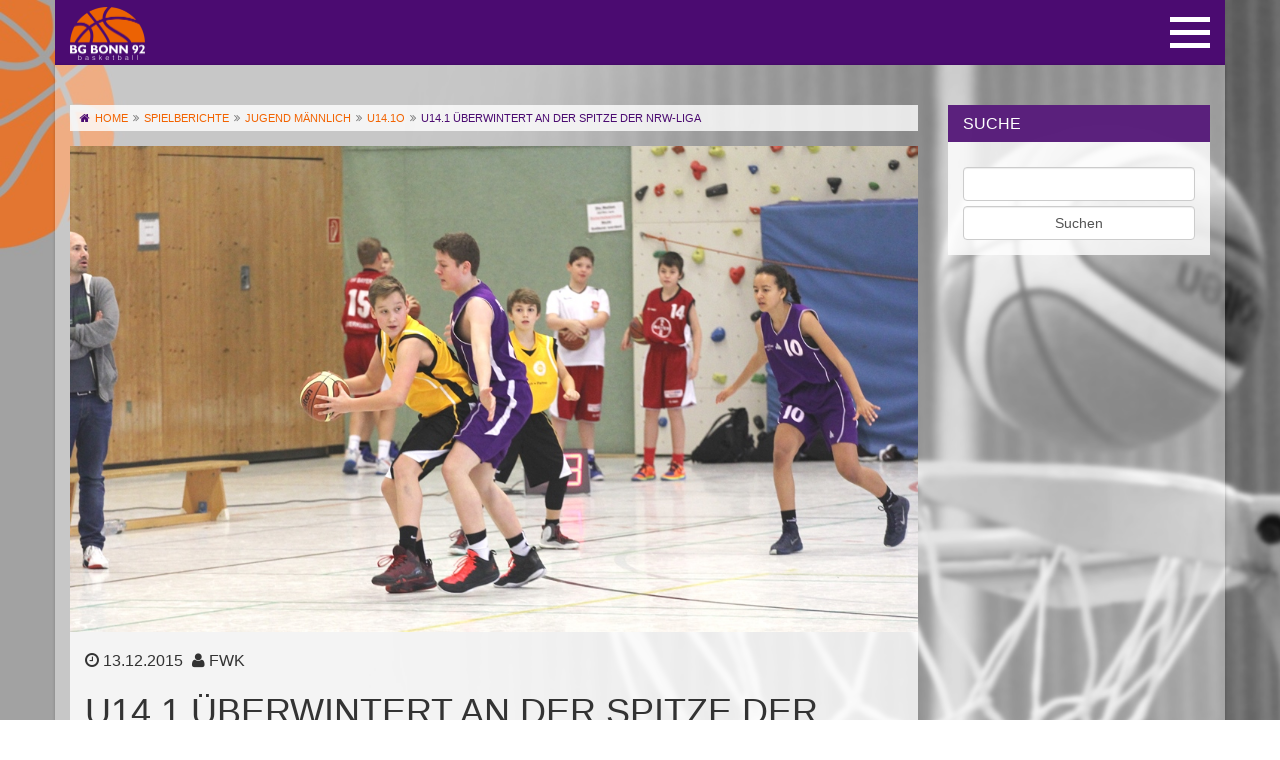

--- FILE ---
content_type: text/html; charset=UTF-8
request_url: https://bg-bonn.de/u14-1-ueberwintert-an-der-spitze-der-nrw-liga/
body_size: 22132
content:
<!DOCTYPE html>
<html lang="de">
<head>
	<title>  U14.1 überwintert an der Spitze der NRW-Liga</title>

	<meta charset="UTF-8" />
    <meta http-equiv="X-UA-Compatible" content="IE=edge">
    <meta name="viewport" content="width=device-width, initial-scale=1">
	<link rel="icon" href="https://bg-bonn.de/wp-content/themes/niicee_16/assets/images/favicon.ico" type="image/x-icon" />
	<link rel="pingback" href="https://bg-bonn.de/xmlrpc.php" />
	<link rel="alternate" type="application/rss+xml" title="BG Bonn 92 | Basketball Gemeinschaft Bonn" href="https://bg-bonn.de/feed/" />
	<link rel="alternate" type="application/atom+xml" title="BG Bonn 92 | Basketball Gemeinschaft Bonn" href="https://bg-bonn.de/feed/atom/" />
	
<script type="text/javascript" src="//www.basketball-bund.net/rest/widget/widgetjs"></script>
	
	
    <!-- HTML5 shim and Respond.js for IE8 support of HTML5 elements and media queries -->
    <!-- WARNING: Respond.js doesn't work if you view the page via file:// -->
    <!--[if lt IE 9]>
      <script src="https://oss.maxcdn.com/html5shiv/3.7.2/html5shiv.min.js"></script>
      <script src="https://oss.maxcdn.com/respond/1.4.2/respond.min.js"></script>
    <![endif]-->

	<meta name='robots' content='max-image-preview:large' />
<link rel="alternate" title="oEmbed (JSON)" type="application/json+oembed" href="https://bg-bonn.de/wp-json/oembed/1.0/embed?url=https%3A%2F%2Fbg-bonn.de%2Fu14-1-ueberwintert-an-der-spitze-der-nrw-liga%2F" />
<link rel="alternate" title="oEmbed (XML)" type="text/xml+oembed" href="https://bg-bonn.de/wp-json/oembed/1.0/embed?url=https%3A%2F%2Fbg-bonn.de%2Fu14-1-ueberwintert-an-der-spitze-der-nrw-liga%2F&#038;format=xml" />
<style id='wp-img-auto-sizes-contain-inline-css' type='text/css'>
img:is([sizes=auto i],[sizes^="auto," i]){contain-intrinsic-size:3000px 1500px}
/*# sourceURL=wp-img-auto-sizes-contain-inline-css */
</style>
<style id='wp-emoji-styles-inline-css' type='text/css'>

	img.wp-smiley, img.emoji {
		display: inline !important;
		border: none !important;
		box-shadow: none !important;
		height: 1em !important;
		width: 1em !important;
		margin: 0 0.07em !important;
		vertical-align: -0.1em !important;
		background: none !important;
		padding: 0 !important;
	}
/*# sourceURL=wp-emoji-styles-inline-css */
</style>
<style id='wp-block-library-inline-css' type='text/css'>
:root{--wp-block-synced-color:#7a00df;--wp-block-synced-color--rgb:122,0,223;--wp-bound-block-color:var(--wp-block-synced-color);--wp-editor-canvas-background:#ddd;--wp-admin-theme-color:#007cba;--wp-admin-theme-color--rgb:0,124,186;--wp-admin-theme-color-darker-10:#006ba1;--wp-admin-theme-color-darker-10--rgb:0,107,160.5;--wp-admin-theme-color-darker-20:#005a87;--wp-admin-theme-color-darker-20--rgb:0,90,135;--wp-admin-border-width-focus:2px}@media (min-resolution:192dpi){:root{--wp-admin-border-width-focus:1.5px}}.wp-element-button{cursor:pointer}:root .has-very-light-gray-background-color{background-color:#eee}:root .has-very-dark-gray-background-color{background-color:#313131}:root .has-very-light-gray-color{color:#eee}:root .has-very-dark-gray-color{color:#313131}:root .has-vivid-green-cyan-to-vivid-cyan-blue-gradient-background{background:linear-gradient(135deg,#00d084,#0693e3)}:root .has-purple-crush-gradient-background{background:linear-gradient(135deg,#34e2e4,#4721fb 50%,#ab1dfe)}:root .has-hazy-dawn-gradient-background{background:linear-gradient(135deg,#faaca8,#dad0ec)}:root .has-subdued-olive-gradient-background{background:linear-gradient(135deg,#fafae1,#67a671)}:root .has-atomic-cream-gradient-background{background:linear-gradient(135deg,#fdd79a,#004a59)}:root .has-nightshade-gradient-background{background:linear-gradient(135deg,#330968,#31cdcf)}:root .has-midnight-gradient-background{background:linear-gradient(135deg,#020381,#2874fc)}:root{--wp--preset--font-size--normal:16px;--wp--preset--font-size--huge:42px}.has-regular-font-size{font-size:1em}.has-larger-font-size{font-size:2.625em}.has-normal-font-size{font-size:var(--wp--preset--font-size--normal)}.has-huge-font-size{font-size:var(--wp--preset--font-size--huge)}.has-text-align-center{text-align:center}.has-text-align-left{text-align:left}.has-text-align-right{text-align:right}.has-fit-text{white-space:nowrap!important}#end-resizable-editor-section{display:none}.aligncenter{clear:both}.items-justified-left{justify-content:flex-start}.items-justified-center{justify-content:center}.items-justified-right{justify-content:flex-end}.items-justified-space-between{justify-content:space-between}.screen-reader-text{border:0;clip-path:inset(50%);height:1px;margin:-1px;overflow:hidden;padding:0;position:absolute;width:1px;word-wrap:normal!important}.screen-reader-text:focus{background-color:#ddd;clip-path:none;color:#444;display:block;font-size:1em;height:auto;left:5px;line-height:normal;padding:15px 23px 14px;text-decoration:none;top:5px;width:auto;z-index:100000}html :where(.has-border-color){border-style:solid}html :where([style*=border-top-color]){border-top-style:solid}html :where([style*=border-right-color]){border-right-style:solid}html :where([style*=border-bottom-color]){border-bottom-style:solid}html :where([style*=border-left-color]){border-left-style:solid}html :where([style*=border-width]){border-style:solid}html :where([style*=border-top-width]){border-top-style:solid}html :where([style*=border-right-width]){border-right-style:solid}html :where([style*=border-bottom-width]){border-bottom-style:solid}html :where([style*=border-left-width]){border-left-style:solid}html :where(img[class*=wp-image-]){height:auto;max-width:100%}:where(figure){margin:0 0 1em}html :where(.is-position-sticky){--wp-admin--admin-bar--position-offset:var(--wp-admin--admin-bar--height,0px)}@media screen and (max-width:600px){html :where(.is-position-sticky){--wp-admin--admin-bar--position-offset:0px}}

/*# sourceURL=wp-block-library-inline-css */
</style><style id='global-styles-inline-css' type='text/css'>
:root{--wp--preset--aspect-ratio--square: 1;--wp--preset--aspect-ratio--4-3: 4/3;--wp--preset--aspect-ratio--3-4: 3/4;--wp--preset--aspect-ratio--3-2: 3/2;--wp--preset--aspect-ratio--2-3: 2/3;--wp--preset--aspect-ratio--16-9: 16/9;--wp--preset--aspect-ratio--9-16: 9/16;--wp--preset--color--black: #000000;--wp--preset--color--cyan-bluish-gray: #abb8c3;--wp--preset--color--white: #ffffff;--wp--preset--color--pale-pink: #f78da7;--wp--preset--color--vivid-red: #cf2e2e;--wp--preset--color--luminous-vivid-orange: #ff6900;--wp--preset--color--luminous-vivid-amber: #fcb900;--wp--preset--color--light-green-cyan: #7bdcb5;--wp--preset--color--vivid-green-cyan: #00d084;--wp--preset--color--pale-cyan-blue: #8ed1fc;--wp--preset--color--vivid-cyan-blue: #0693e3;--wp--preset--color--vivid-purple: #9b51e0;--wp--preset--gradient--vivid-cyan-blue-to-vivid-purple: linear-gradient(135deg,rgb(6,147,227) 0%,rgb(155,81,224) 100%);--wp--preset--gradient--light-green-cyan-to-vivid-green-cyan: linear-gradient(135deg,rgb(122,220,180) 0%,rgb(0,208,130) 100%);--wp--preset--gradient--luminous-vivid-amber-to-luminous-vivid-orange: linear-gradient(135deg,rgb(252,185,0) 0%,rgb(255,105,0) 100%);--wp--preset--gradient--luminous-vivid-orange-to-vivid-red: linear-gradient(135deg,rgb(255,105,0) 0%,rgb(207,46,46) 100%);--wp--preset--gradient--very-light-gray-to-cyan-bluish-gray: linear-gradient(135deg,rgb(238,238,238) 0%,rgb(169,184,195) 100%);--wp--preset--gradient--cool-to-warm-spectrum: linear-gradient(135deg,rgb(74,234,220) 0%,rgb(151,120,209) 20%,rgb(207,42,186) 40%,rgb(238,44,130) 60%,rgb(251,105,98) 80%,rgb(254,248,76) 100%);--wp--preset--gradient--blush-light-purple: linear-gradient(135deg,rgb(255,206,236) 0%,rgb(152,150,240) 100%);--wp--preset--gradient--blush-bordeaux: linear-gradient(135deg,rgb(254,205,165) 0%,rgb(254,45,45) 50%,rgb(107,0,62) 100%);--wp--preset--gradient--luminous-dusk: linear-gradient(135deg,rgb(255,203,112) 0%,rgb(199,81,192) 50%,rgb(65,88,208) 100%);--wp--preset--gradient--pale-ocean: linear-gradient(135deg,rgb(255,245,203) 0%,rgb(182,227,212) 50%,rgb(51,167,181) 100%);--wp--preset--gradient--electric-grass: linear-gradient(135deg,rgb(202,248,128) 0%,rgb(113,206,126) 100%);--wp--preset--gradient--midnight: linear-gradient(135deg,rgb(2,3,129) 0%,rgb(40,116,252) 100%);--wp--preset--font-size--small: 13px;--wp--preset--font-size--medium: 20px;--wp--preset--font-size--large: 36px;--wp--preset--font-size--x-large: 42px;--wp--preset--spacing--20: 0.44rem;--wp--preset--spacing--30: 0.67rem;--wp--preset--spacing--40: 1rem;--wp--preset--spacing--50: 1.5rem;--wp--preset--spacing--60: 2.25rem;--wp--preset--spacing--70: 3.38rem;--wp--preset--spacing--80: 5.06rem;--wp--preset--shadow--natural: 6px 6px 9px rgba(0, 0, 0, 0.2);--wp--preset--shadow--deep: 12px 12px 50px rgba(0, 0, 0, 0.4);--wp--preset--shadow--sharp: 6px 6px 0px rgba(0, 0, 0, 0.2);--wp--preset--shadow--outlined: 6px 6px 0px -3px rgb(255, 255, 255), 6px 6px rgb(0, 0, 0);--wp--preset--shadow--crisp: 6px 6px 0px rgb(0, 0, 0);}:where(.is-layout-flex){gap: 0.5em;}:where(.is-layout-grid){gap: 0.5em;}body .is-layout-flex{display: flex;}.is-layout-flex{flex-wrap: wrap;align-items: center;}.is-layout-flex > :is(*, div){margin: 0;}body .is-layout-grid{display: grid;}.is-layout-grid > :is(*, div){margin: 0;}:where(.wp-block-columns.is-layout-flex){gap: 2em;}:where(.wp-block-columns.is-layout-grid){gap: 2em;}:where(.wp-block-post-template.is-layout-flex){gap: 1.25em;}:where(.wp-block-post-template.is-layout-grid){gap: 1.25em;}.has-black-color{color: var(--wp--preset--color--black) !important;}.has-cyan-bluish-gray-color{color: var(--wp--preset--color--cyan-bluish-gray) !important;}.has-white-color{color: var(--wp--preset--color--white) !important;}.has-pale-pink-color{color: var(--wp--preset--color--pale-pink) !important;}.has-vivid-red-color{color: var(--wp--preset--color--vivid-red) !important;}.has-luminous-vivid-orange-color{color: var(--wp--preset--color--luminous-vivid-orange) !important;}.has-luminous-vivid-amber-color{color: var(--wp--preset--color--luminous-vivid-amber) !important;}.has-light-green-cyan-color{color: var(--wp--preset--color--light-green-cyan) !important;}.has-vivid-green-cyan-color{color: var(--wp--preset--color--vivid-green-cyan) !important;}.has-pale-cyan-blue-color{color: var(--wp--preset--color--pale-cyan-blue) !important;}.has-vivid-cyan-blue-color{color: var(--wp--preset--color--vivid-cyan-blue) !important;}.has-vivid-purple-color{color: var(--wp--preset--color--vivid-purple) !important;}.has-black-background-color{background-color: var(--wp--preset--color--black) !important;}.has-cyan-bluish-gray-background-color{background-color: var(--wp--preset--color--cyan-bluish-gray) !important;}.has-white-background-color{background-color: var(--wp--preset--color--white) !important;}.has-pale-pink-background-color{background-color: var(--wp--preset--color--pale-pink) !important;}.has-vivid-red-background-color{background-color: var(--wp--preset--color--vivid-red) !important;}.has-luminous-vivid-orange-background-color{background-color: var(--wp--preset--color--luminous-vivid-orange) !important;}.has-luminous-vivid-amber-background-color{background-color: var(--wp--preset--color--luminous-vivid-amber) !important;}.has-light-green-cyan-background-color{background-color: var(--wp--preset--color--light-green-cyan) !important;}.has-vivid-green-cyan-background-color{background-color: var(--wp--preset--color--vivid-green-cyan) !important;}.has-pale-cyan-blue-background-color{background-color: var(--wp--preset--color--pale-cyan-blue) !important;}.has-vivid-cyan-blue-background-color{background-color: var(--wp--preset--color--vivid-cyan-blue) !important;}.has-vivid-purple-background-color{background-color: var(--wp--preset--color--vivid-purple) !important;}.has-black-border-color{border-color: var(--wp--preset--color--black) !important;}.has-cyan-bluish-gray-border-color{border-color: var(--wp--preset--color--cyan-bluish-gray) !important;}.has-white-border-color{border-color: var(--wp--preset--color--white) !important;}.has-pale-pink-border-color{border-color: var(--wp--preset--color--pale-pink) !important;}.has-vivid-red-border-color{border-color: var(--wp--preset--color--vivid-red) !important;}.has-luminous-vivid-orange-border-color{border-color: var(--wp--preset--color--luminous-vivid-orange) !important;}.has-luminous-vivid-amber-border-color{border-color: var(--wp--preset--color--luminous-vivid-amber) !important;}.has-light-green-cyan-border-color{border-color: var(--wp--preset--color--light-green-cyan) !important;}.has-vivid-green-cyan-border-color{border-color: var(--wp--preset--color--vivid-green-cyan) !important;}.has-pale-cyan-blue-border-color{border-color: var(--wp--preset--color--pale-cyan-blue) !important;}.has-vivid-cyan-blue-border-color{border-color: var(--wp--preset--color--vivid-cyan-blue) !important;}.has-vivid-purple-border-color{border-color: var(--wp--preset--color--vivid-purple) !important;}.has-vivid-cyan-blue-to-vivid-purple-gradient-background{background: var(--wp--preset--gradient--vivid-cyan-blue-to-vivid-purple) !important;}.has-light-green-cyan-to-vivid-green-cyan-gradient-background{background: var(--wp--preset--gradient--light-green-cyan-to-vivid-green-cyan) !important;}.has-luminous-vivid-amber-to-luminous-vivid-orange-gradient-background{background: var(--wp--preset--gradient--luminous-vivid-amber-to-luminous-vivid-orange) !important;}.has-luminous-vivid-orange-to-vivid-red-gradient-background{background: var(--wp--preset--gradient--luminous-vivid-orange-to-vivid-red) !important;}.has-very-light-gray-to-cyan-bluish-gray-gradient-background{background: var(--wp--preset--gradient--very-light-gray-to-cyan-bluish-gray) !important;}.has-cool-to-warm-spectrum-gradient-background{background: var(--wp--preset--gradient--cool-to-warm-spectrum) !important;}.has-blush-light-purple-gradient-background{background: var(--wp--preset--gradient--blush-light-purple) !important;}.has-blush-bordeaux-gradient-background{background: var(--wp--preset--gradient--blush-bordeaux) !important;}.has-luminous-dusk-gradient-background{background: var(--wp--preset--gradient--luminous-dusk) !important;}.has-pale-ocean-gradient-background{background: var(--wp--preset--gradient--pale-ocean) !important;}.has-electric-grass-gradient-background{background: var(--wp--preset--gradient--electric-grass) !important;}.has-midnight-gradient-background{background: var(--wp--preset--gradient--midnight) !important;}.has-small-font-size{font-size: var(--wp--preset--font-size--small) !important;}.has-medium-font-size{font-size: var(--wp--preset--font-size--medium) !important;}.has-large-font-size{font-size: var(--wp--preset--font-size--large) !important;}.has-x-large-font-size{font-size: var(--wp--preset--font-size--x-large) !important;}
/*# sourceURL=global-styles-inline-css */
</style>

<style id='classic-theme-styles-inline-css' type='text/css'>
/*! This file is auto-generated */
.wp-block-button__link{color:#fff;background-color:#32373c;border-radius:9999px;box-shadow:none;text-decoration:none;padding:calc(.667em + 2px) calc(1.333em + 2px);font-size:1.125em}.wp-block-file__button{background:#32373c;color:#fff;text-decoration:none}
/*# sourceURL=/wp-includes/css/classic-themes.min.css */
</style>
<link rel='stylesheet' id='contact-form-7-css' href='https://bg-bonn.de/wp-content/plugins/contact-form-7/includes/css/styles.css?ver=6.1.4' type='text/css' media='all' />
<script type="text/javascript" src="https://bg-bonn.de/wp-includes/js/jquery/jquery.min.js?ver=3.7.1" id="jquery-core-js"></script>
<script type="text/javascript" src="https://bg-bonn.de/wp-includes/js/jquery/jquery-migrate.min.js?ver=3.4.1" id="jquery-migrate-js"></script>
<link rel="https://api.w.org/" href="https://bg-bonn.de/wp-json/" /><link rel="alternate" title="JSON" type="application/json" href="https://bg-bonn.de/wp-json/wp/v2/posts/5681" /><link rel="EditURI" type="application/rsd+xml" title="RSD" href="https://bg-bonn.de/xmlrpc.php?rsd" />
<meta name="generator" content="WordPress 6.9" />
<link rel="canonical" href="https://bg-bonn.de/u14-1-ueberwintert-an-der-spitze-der-nrw-liga/" />
<link rel='shortlink' href='https://bg-bonn.de/?p=5681' />
<link rel="icon" href="https://bg-bonn.de/wp-content/uploads/2020/11/cropped-icon-bg-32x32.png" sizes="32x32" />
<link rel="icon" href="https://bg-bonn.de/wp-content/uploads/2020/11/cropped-icon-bg-192x192.png" sizes="192x192" />
<link rel="apple-touch-icon" href="https://bg-bonn.de/wp-content/uploads/2020/11/cropped-icon-bg-180x180.png" />
<meta name="msapplication-TileImage" content="https://bg-bonn.de/wp-content/uploads/2020/11/cropped-icon-bg-270x270.png" />

	<link rel="stylesheet" href="https://maxcdn.bootstrapcdn.com/bootstrap/3.3.6/css/bootstrap.min.css">
	<link rel="stylesheet" href="https://maxcdn.bootstrapcdn.com/font-awesome/4.6.3/css/font-awesome.min.css">
	<link href="https://bg-bonn.de/wp-content/themes/niicee_16/assets/scripts/mmenu/jquery.mmenu.all.css" type="text/css" rel="stylesheet" />
	<!-- Owl Carousel -->
	<link rel="stylesheet" href="https://bg-bonn.de/wp-content/themes/niicee_16/assets/scripts/owl-carousel/owl.carousel.css">
	<link rel="stylesheet" href="https://bg-bonn.de/wp-content/themes/niicee_16/assets/scripts/owl-carousel/owl.theme.css">

	<link rel="stylesheet" type="text/css" media="all" href="https://bg-bonn.de/wp-content/themes/niicee_16/style.css" />
	
<link rel='stylesheet' id='shariffcss-css' href='https://bg-bonn.de/wp-content/plugins/shariff/css/shariff.min.css?ver=4.6.15' type='text/css' media='all' />
<link rel='stylesheet' id='wpforms-layout-css' href='https://bg-bonn.de/wp-content/plugins/wpforms/assets/pro/css/fields/layout.min.css?ver=1.9.8.7' type='text/css' media='all' />
<link rel='stylesheet' id='wpforms-layout-screen-big-css' href='https://bg-bonn.de/wp-content/plugins/wpforms/assets/pro/css/fields/layout-screen-big.min.css?ver=1.9.8.7' type='text/css' media='(min-width: 601px)' />
<link rel='stylesheet' id='wpforms-layout-screen-small-css' href='https://bg-bonn.de/wp-content/plugins/wpforms/assets/pro/css/fields/layout-screen-small.min.css?ver=1.9.8.7' type='text/css' media='(max-width: 600px)' />
<link rel='stylesheet' id='wpforms-repeater-css' href='https://bg-bonn.de/wp-content/plugins/wpforms/assets/pro/css/fields/repeater.min.css?ver=1.9.8.7' type='text/css' media='all' />
<link rel='stylesheet' id='wpforms-content-frontend-css' href='https://bg-bonn.de/wp-content/plugins/wpforms/assets/pro/css/fields/content/frontend.min.css?ver=1.9.8.7' type='text/css' media='all' />
<link rel='stylesheet' id='wpforms-dropzone-css' href='https://bg-bonn.de/wp-content/plugins/wpforms/assets/pro/css/dropzone.min.css?ver=5.9.3' type='text/css' media='all' />
<link rel='stylesheet' id='wpforms-smart-phone-field-css' href='https://bg-bonn.de/wp-content/plugins/wpforms/assets/pro/css/fields/phone/intl-tel-input.min.css?ver=25.11.3' type='text/css' media='all' />
<link rel='stylesheet' id='wpforms-password-field-css' href='https://bg-bonn.de/wp-content/plugins/wpforms/assets/pro/css/fields/password.min.css?ver=1.9.8.7' type='text/css' media='all' />
<link rel='stylesheet' id='wpforms-modal-views-css' href='https://bg-bonn.de/wp-content/plugins/wpforms/assets/pro/css/fields/richtext/modal-views.min.css?ver=1.9.8.7' type='text/css' media='all' />
<link rel='stylesheet' id='dashicons-css' href='https://bg-bonn.de/wp-includes/css/dashicons.min.css?ver=6.9' type='text/css' media='all' />
<link rel='stylesheet' id='wpforms-editor-buttons-css' href='https://bg-bonn.de/wp-includes/css/editor.min.css?ver=6.9' type='text/css' media='all' />
<link rel='stylesheet' id='wpforms-richtext-frontend-full-css' href='https://bg-bonn.de/wp-content/plugins/wpforms/assets/pro/css/fields/richtext/frontend-full.min.css?ver=1.9.8.7' type='text/css' media='all' />
<link rel='stylesheet' id='wpforms-choicesjs-css' href='https://bg-bonn.de/wp-content/plugins/wpforms/assets/css/choices.min.css?ver=10.2.0' type='text/css' media='all' />
<link rel='stylesheet' id='wpforms-modern-full-css' href='https://bg-bonn.de/wp-content/plugins/wpforms/assets/css/frontend/modern/wpforms-full.min.css?ver=1.9.8.7' type='text/css' media='all' />
<style id='wpforms-modern-full-inline-css' type='text/css'>
:root {
				--wpforms-field-border-radius: 3px;
--wpforms-field-border-style: solid;
--wpforms-field-border-size: 1px;
--wpforms-field-background-color: #ffffff;
--wpforms-field-border-color: rgba( 0, 0, 0, 0.25 );
--wpforms-field-border-color-spare: rgba( 0, 0, 0, 0.25 );
--wpforms-field-text-color: rgba( 0, 0, 0, 0.7 );
--wpforms-field-menu-color: #ffffff;
--wpforms-label-color: rgba( 0, 0, 0, 0.85 );
--wpforms-label-sublabel-color: rgba( 0, 0, 0, 0.55 );
--wpforms-label-error-color: #d63637;
--wpforms-button-border-radius: 3px;
--wpforms-button-border-style: none;
--wpforms-button-border-size: 1px;
--wpforms-button-background-color: #066aab;
--wpforms-button-border-color: #066aab;
--wpforms-button-text-color: #ffffff;
--wpforms-page-break-color: #066aab;
--wpforms-background-image: none;
--wpforms-background-position: center center;
--wpforms-background-repeat: no-repeat;
--wpforms-background-size: cover;
--wpforms-background-width: 100px;
--wpforms-background-height: 100px;
--wpforms-background-color: rgba( 0, 0, 0, 0 );
--wpforms-background-url: none;
--wpforms-container-padding: 0px;
--wpforms-container-border-style: none;
--wpforms-container-border-width: 1px;
--wpforms-container-border-color: #000000;
--wpforms-container-border-radius: 3px;
--wpforms-field-size-input-height: 43px;
--wpforms-field-size-input-spacing: 15px;
--wpforms-field-size-font-size: 16px;
--wpforms-field-size-line-height: 19px;
--wpforms-field-size-padding-h: 14px;
--wpforms-field-size-checkbox-size: 16px;
--wpforms-field-size-sublabel-spacing: 5px;
--wpforms-field-size-icon-size: 1;
--wpforms-label-size-font-size: 16px;
--wpforms-label-size-line-height: 19px;
--wpforms-label-size-sublabel-font-size: 14px;
--wpforms-label-size-sublabel-line-height: 17px;
--wpforms-button-size-font-size: 17px;
--wpforms-button-size-height: 41px;
--wpforms-button-size-padding-h: 15px;
--wpforms-button-size-margin-top: 10px;
--wpforms-container-shadow-size-box-shadow: none;
			}
/*# sourceURL=wpforms-modern-full-inline-css */
</style>
<link rel='stylesheet' id='wpforms-jquery-timepicker-css' href='https://bg-bonn.de/wp-content/plugins/wpforms/assets/lib/jquery.timepicker/jquery.timepicker.min.css?ver=1.11.5' type='text/css' media='all' />
<link rel='stylesheet' id='wpforms-flatpickr-css' href='https://bg-bonn.de/wp-content/plugins/wpforms/assets/lib/flatpickr/flatpickr.min.css?ver=4.6.9' type='text/css' media='all' />
<link rel='stylesheet' id='wpforms-pro-modern-full-css' href='https://bg-bonn.de/wp-content/plugins/wpforms/assets/pro/css/frontend/modern/wpforms-full.min.css?ver=1.9.8.7' type='text/css' media='all' />
</head>

<body class="wp-singular post-template-default single single-post postid-5681 single-format-standard wp-theme-niicee_16 metaslider-plugin cat-15-id cat-12-id cat-26-id">
	<div class="none"><p><a href="#content">Skip to Content</a></p></div>
	<div id="main">
	<!-- navigation -->
<nav id="mainMenu">
   <div class="nav-menu"><ul>
<li class="page_item page-item-30344"><a href="https://bg-bonn.de/anmeldung-turnierfahrt-wien-2026/">Anmeldung Turnierfahrt Wien 2026</a></li>
<li class="page_item page-item-13 page_item_has_children"><a href="https://bg-bonn.de/verein/">Verein</a>
<ul class='children'>
	<li class="page_item page-item-25"><a href="https://bg-bonn.de/verein/mitgliedschaft/">Mitgliedschaft</a></li>
	<li class="page_item page-item-37 page_item_has_children"><a href="https://bg-bonn.de/verein/wer-sind-wir/">Über uns</a>
	<ul class='children'>
		<li class="page_item page-item-35"><a href="https://bg-bonn.de/verein/wer-sind-wir/vorstand/">Vorstand und Ansprechpartner</a></li>
		<li class="page_item page-item-319"><a href="https://bg-bonn.de/verein/wer-sind-wir/kooperationen/">Kooperationen</a></li>
		<li class="page_item page-item-34270"><a href="https://bg-bonn.de/verein/wer-sind-wir/leitlinie-bg-bonn-92-e-v/">Leitlinie BG Bonn 92 e.V.</a></li>
	</ul>
</li>
	<li class="page_item page-item-45 page_item_has_children"><a href="https://bg-bonn.de/verein/partner/">Spenden &#038; Partner</a>
	<ul class='children'>
		<li class="page_item page-item-394"><a href="https://bg-bonn.de/verein/partner/sponsoring/">Ihr Sponsoring</a></li>
		<li class="page_item page-item-404"><a href="https://bg-bonn.de/verein/partner/fuer-die-jugend-spenden/">Für die Jugend spenden</a></li>
	</ul>
</li>
	<li class="page_item page-item-30716"><a href="https://bg-bonn.de/verein/minibasketball-bei-der-bg-bonn/">Minibasketball bei der BG Bonn</a></li>
	<li class="page_item page-item-20790 page_item_has_children"><a href="https://bg-bonn.de/verein/92for92/">92for92 &#8211; sei dabei!</a>
	<ul class='children'>
		<li class="page_item page-item-18491"><a href="https://bg-bonn.de/verein/92for92/bg-spendenboard/">92for92 &#8211; Spendenboard</a></li>
		<li class="page_item page-item-22443"><a href="https://bg-bonn.de/verein/92for92/92-for-92-spendenformular/">Spendenformular</a></li>
	</ul>
</li>
</ul>
</li>
<li class="page_item page-item-6762 page_item_has_children"><a href="https://bg-bonn.de/teams/">Teams &#038; Training</a>
<ul class='children'>
	<li class="page_item page-item-32506 page_item_has_children"><a href="https://bg-bonn.de/teams/junioren/">Junioren</a>
	<ul class='children'>
		<li class="page_item page-item-32544"><a href="https://bg-bonn.de/teams/junioren/altersklasse-u18/">Altersklasse U18</a></li>
		<li class="page_item page-item-32534"><a href="https://bg-bonn.de/teams/junioren/altersklasse-u16/">Altersklasse U16</a></li>
		<li class="page_item page-item-32528"><a href="https://bg-bonn.de/teams/junioren/altersklasse-u14/">Altersklasse U14</a></li>
		<li class="page_item page-item-32518"><a href="https://bg-bonn.de/teams/junioren/altersklasse-u12/">Altersklasse U12</a></li>
		<li class="page_item page-item-32488"><a href="https://bg-bonn.de/teams/junioren/altersklasse-u10/">Altersklasse U10</a></li>
		<li class="page_item page-item-32421"><a href="https://bg-bonn.de/teams/junioren/altersklasse-u8/">Altersklasse U8</a></li>
		<li class="page_item page-item-32554"><a href="https://bg-bonn.de/teams/junioren/altersklasse-u6/">Altersklasse U6</a></li>
	</ul>
</li>
	<li class="page_item page-item-32559 page_item_has_children"><a href="https://bg-bonn.de/teams/senioren/">Senioren</a>
	<ul class='children'>
		<li class="page_item page-item-32565"><a href="https://bg-bonn.de/teams/senioren/damen/">Damen</a></li>
		<li class="page_item page-item-32570"><a href="https://bg-bonn.de/teams/senioren/herren/">Herren</a></li>
	</ul>
</li>
	<li class="page_item page-item-32574 page_item_has_children"><a href="https://bg-bonn.de/teams/kooperationsteams/">Kooperationsteams (Bundesliga)</a>
	<ul class='children'>
		<li class="page_item page-item-657"><a href="https://bg-bonn.de/teams/kooperationsteams/damen-1-ll/">Talents BonnRhöndorf 1 (2. DBBL)</a></li>
		<li class="page_item page-item-17197"><a href="https://bg-bonn.de/teams/kooperationsteams/wnbl/">Talents BonnRhöndorf (WNBL)</a></li>
		<li class="page_item page-item-31764"><a href="https://bg-bonn.de/teams/kooperationsteams/team-bonnrhoendorf-nbbl/">Team BonnRhöndorf (NBBL)</a></li>
		<li class="page_item page-item-31765"><a href="https://bg-bonn.de/teams/kooperationsteams/team-bonnrhoendorf-jbbl/">Team BonnRhöndorf (JBBL)</a></li>
	</ul>
</li>
	<li class="page_item page-item-32576 page_item_has_children"><a href="https://bg-bonn.de/teams/training/">Training</a>
	<ul class='children'>
		<li class="page_item page-item-29332"><a href="https://bg-bonn.de/teams/training/probetrainingsanfragen/">Probetrainingsanfragen</a></li>
	</ul>
</li>
</ul>
</li>
<li class="page_item page-item-6784 page_item_has_children"><a href="https://bg-bonn.de/spielbetrieb/">Spielbetrieb</a>
<ul class='children'>
	<li class="page_item page-item-210"><a href="https://bg-bonn.de/spielbetrieb/hallen/">Hallen</a></li>
</ul>
</li>
<li class="page_item page-item-30625"><a href="https://bg-bonn.de/anmeldung-turnierfahrt-steglitz-2026/">Anmeldung Turnierfahrt Steglitz 2026</a></li>
<li class="page_item page-item-17 page_item_has_children"><a href="https://bg-bonn.de/impressum/">Impressum</a>
<ul class='children'>
	<li class="page_item page-item-13663"><a href="https://bg-bonn.de/impressum/datenschutzerklaerung/">Datenschutzerklärung</a></li>
</ul>
</li>
<li class="page_item page-item-31956 page_item_has_children"><a href="https://bg-bonn.de/aktuelles/">Aktuelles</a>
<ul class='children'>
	<li class="page_item page-item-2058"><a href="https://bg-bonn.de/aktuelles/gesamtspielplan-im-ueberblick/">Heimspielplan</a></li>
	<li class="page_item page-item-31951"><a href="https://bg-bonn.de/aktuelles/bg-kalender-2024/">BG Kalender 2025</a></li>
</ul>
</li>
<li class="page_item page-item-31774 page_item_has_children"><a href="https://bg-bonn.de/bg-camps/">Die LaKi Bonn Camps</a>
<ul class='children'>
	<li class="page_item page-item-31837"><a href="https://bg-bonn.de/bg-camps/bg-ostercamp/">LaKi Bonn Ostercamp</a></li>
	<li class="page_item page-item-31845"><a href="https://bg-bonn.de/bg-camps/bg-sommercamps/">LaKi Bonn Sommercamps</a></li>
	<li class="page_item page-item-31842"><a href="https://bg-bonn.de/bg-camps/bg-herbstcamp/">LaKi Bonn Herbstcamp</a></li>
	<li class="page_item page-item-30130"><a href="https://bg-bonn.de/bg-camps/campanmeldung-formular/">Campanmeldung-Formular</a></li>
</ul>
</li>
<li class="page_item page-item-63"><a href="https://bg-bonn.de/kontakt-2/">Kontakt</a></li>
</ul></div>
</nav>

<!-- menubar header -->
<header>
	<div class="container">
		<div class="row">
			<div class="col-sm-2">
				<a id="logo" href="/"><img src="https://bg-bonn.de/wp-content/themes/niicee_16/assets/images/2017-09-19_BG-BONN-92_v2.0_FINAL_Standard_web_onDark_600w.png"></a>
			</div>
			<div class="col-sm-10">
				<a id="navi-button" href="#mainMenu">
					<span class="top-bar"></span>
					<span class="middle-bar"></span>
					<span class="bottom-bar"></span>
				</a>
			</div>
		</div>
	</div>
</header><section id="content">
	<div class="container">
		<div class="row">
			<div class="col-sm-9 left-col">

									<div id="post-5681" class="post post-5681 type-post status-publish format-standard has-post-thumbnail hentry category-jugend-maennlich category-spielberichte category-u14-1o cat-15-id cat-12-id cat-26-id has_thumb">

						<article class="col-sm-12" id="newsPost">
							<div class="breadcrumbs" xmlns:v="http://rdf.data-vocabulary.org/#">
    <span property="itemListElement" typeof="ListItem"><a property="item" typeof="WebPage" title="Go to BG Bonn 92 | Basketball Gemeinschaft Bonn." href="https://bg-bonn.de" class="home"><span property="name">BG Bonn 92 | Basketball Gemeinschaft Bonn</span></a><meta property="position" content="1"></span><i class="fa fa-angle-double-right"></i><span property="itemListElement" typeof="ListItem"><a property="item" typeof="WebPage" title="Go to the Spielberichte category archives." href="https://bg-bonn.de/category/spielberichte/" class="taxonomy category"><span property="name">Spielberichte</span></a><meta property="position" content="2"></span><i class="fa fa-angle-double-right"></i><span property="itemListElement" typeof="ListItem"><a property="item" typeof="WebPage" title="Go to the Jugend männlich category archives." href="https://bg-bonn.de/category/spielberichte/jugend-maennlich/" class="taxonomy category"><span property="name">Jugend männlich</span></a><meta property="position" content="3"></span><i class="fa fa-angle-double-right"></i><span property="itemListElement" typeof="ListItem"><a property="item" typeof="WebPage" title="Go to the U14.1o category archives." href="https://bg-bonn.de/category/spielberichte/jugend-maennlich/u14-1o/" class="taxonomy category"><span property="name">U14.1o</span></a><meta property="position" content="4"></span><i class="fa fa-angle-double-right"></i><span property="itemListElement" typeof="ListItem"><span property="name">U14.1 überwintert an der Spitze der NRW-Liga</span><meta property="position" content="5"></span></div>							<div class="post-single">
								<div class="featured-thumbnail">
									<img width="1126" height="646" src="https://bg-bonn.de/wp-content/uploads/2015/12/20151213-U14.1-vs.-TSVHagen.jpg" class="attachment-post-thumbnail size-post-thumbnail wp-post-image" alt="" decoding="async" fetchpriority="high" srcset="https://bg-bonn.de/wp-content/uploads/2015/12/20151213-U14.1-vs.-TSVHagen.jpg 1126w, https://bg-bonn.de/wp-content/uploads/2015/12/20151213-U14.1-vs.-TSVHagen-300x172.jpg 300w, https://bg-bonn.de/wp-content/uploads/2015/12/20151213-U14.1-vs.-TSVHagen-1024x587.jpg 1024w" sizes="(max-width: 1126px) 100vw, 1126px" />								</div>
								<div class="post-content">
									<div class="headline">
										<span class="metaInfos">
											<ul>
												<li><i class="fa fa-clock-o"></i> 13.12.2015</li>
												<li> <i class="fa fa-user"></i> <a href="https://bg-bonn.de/author/fwk/" title="Beiträge von FWK" rel="author">FWK</a></li>
											</ul>
										</span>
										<h1>U14.1 überwintert an der Spitze der NRW-Liga</h1>
									</div>
									<p><strong>Die U14.1 der BG Bonn-Meckenheim geht als Spitzenreiter der NRW-Liga in die vierwöchige Winterpause. Beim TSV Hagen gelang am Sonntag trotz schlechter Wurfausbeute der fünfte &#8222;100er&#8220; in Folge. Nach 40 einseitigen Spielminuten hieß es 102:42 (25:5, 22:7, 26:18, 29:12) für das Team von Trainer Dominik Seger.</strong><span id="more-5681"></span></p>
<p>Für besonderen Jubel sorgte in Hagen kurz vor Schluß wieder einmal Emil Alberts, der sage und schreibe zum vierten Mal hintereinander den 100. Punkt für die Bonner erzielte!!<br />
Georg Friese nutzte die viele Spielzeit, die er bekam, und avancierte mit 18 Punkten erstmals zum Topscorer seiner Mannschaft. Insgesamt hinterließ die &#8222;Bank&#8220; diesmal einen starken Eindruck und steuerte 49 Punkte zum zehnten Erfolg im zehnten Meisterschaftsspiel bei.</p>
<p>Am 16. Januar des neuen Jahres kommt es dann in der letzten Vorrundenbegegnung zum großen Showdown gegen die ebenfalls noch unbesiegten Dragons aus Rhöndorf. Dann wird sich die BG steigern müssen, wenn das Team die erste Hälfte der Saison mit blütenweißer Weste überstehen will.</p>
<p><strong>Es spielten:</strong><br />
E. Alberts (4 Punkte), K. Althoff (9), N. Carstens (9), E. Crnovrsanin (18), G. Friese (18), S. Höbbel (9), F. Müller (14), L. Neuenhofer (15), M. Silverio (2), L. Steffens (4) und D. Winklbauer (2).</p>
<div class="shariff shariff-align-flex-start shariff-widget-align-flex-start"><div class="ShariffHeadline"><span class="shariff_headline">Teile diesen Beitrag:</span></div><ul class="shariff-buttons theme-grey orientation-horizontal buttonsize-small"><li class="shariff-button facebook shariff-nocustomcolor" style="background-color:#4273c8"><a href="https://www.facebook.com/sharer/sharer.php?u=https%3A%2F%2Fbg-bonn.de%2Fu14-1-ueberwintert-an-der-spitze-der-nrw-liga%2F" title="Bei Facebook teilen" aria-label="Bei Facebook teilen" role="button" rel="nofollow" class="shariff-link" style="; background-color:#3b5998; color:#fff" target="_blank"><span class="shariff-icon" style=""><svg width="32px" height="20px" xmlns="http://www.w3.org/2000/svg" viewBox="0 0 18 32"><path fill="#3b5998" d="M17.1 0.2v4.7h-2.8q-1.5 0-2.1 0.6t-0.5 1.9v3.4h5.2l-0.7 5.3h-4.5v13.6h-5.5v-13.6h-4.5v-5.3h4.5v-3.9q0-3.3 1.9-5.2t5-1.8q2.6 0 4.1 0.2z"/></svg></span><span class="shariff-text">teilen</span>&nbsp;</a></li><li class="shariff-button twitter shariff-nocustomcolor" style="background-color:#595959"><a href="https://twitter.com/share?url=https%3A%2F%2Fbg-bonn.de%2Fu14-1-ueberwintert-an-der-spitze-der-nrw-liga%2F&text=U14.1%20%C3%BCberwintert%20an%20der%20Spitze%20der%20NRW-Liga" title="Bei X teilen" aria-label="Bei X teilen" role="button" rel="noopener nofollow" class="shariff-link" style="; background-color:#000; color:#fff" target="_blank"><span class="shariff-icon" style=""><svg width="32px" height="20px" xmlns="http://www.w3.org/2000/svg" viewBox="0 0 24 24"><path fill="#000" d="M14.258 10.152L23.176 0h-2.113l-7.747 8.813L7.133 0H0l9.352 13.328L0 23.973h2.113l8.176-9.309 6.531 9.309h7.133zm-2.895 3.293l-.949-1.328L2.875 1.56h3.246l6.086 8.523.945 1.328 7.91 11.078h-3.246zm0 0"/></svg></span><span class="shariff-text">teilen</span>&nbsp;</a></li><li class="shariff-button whatsapp shariff-nocustomcolor" style="background-color:#5cbe4a"><a href="https://api.whatsapp.com/send?text=https%3A%2F%2Fbg-bonn.de%2Fu14-1-ueberwintert-an-der-spitze-der-nrw-liga%2F%20U14.1%20%C3%BCberwintert%20an%20der%20Spitze%20der%20NRW-Liga" title="Bei Whatsapp teilen" aria-label="Bei Whatsapp teilen" role="button" rel="noopener nofollow" class="shariff-link" style="; background-color:#34af23; color:#fff" target="_blank"><span class="shariff-icon" style=""><svg width="32px" height="20px" xmlns="http://www.w3.org/2000/svg" viewBox="0 0 32 32"><path fill="#34af23" d="M17.6 17.4q0.2 0 1.7 0.8t1.6 0.9q0 0.1 0 0.3 0 0.6-0.3 1.4-0.3 0.7-1.3 1.2t-1.8 0.5q-1 0-3.4-1.1-1.7-0.8-3-2.1t-2.6-3.3q-1.3-1.9-1.3-3.5v-0.1q0.1-1.6 1.3-2.8 0.4-0.4 0.9-0.4 0.1 0 0.3 0t0.3 0q0.3 0 0.5 0.1t0.3 0.5q0.1 0.4 0.6 1.6t0.4 1.3q0 0.4-0.6 1t-0.6 0.8q0 0.1 0.1 0.3 0.6 1.3 1.8 2.4 1 0.9 2.7 1.8 0.2 0.1 0.4 0.1 0.3 0 1-0.9t0.9-0.9zM14 26.9q2.3 0 4.3-0.9t3.6-2.4 2.4-3.6 0.9-4.3-0.9-4.3-2.4-3.6-3.6-2.4-4.3-0.9-4.3 0.9-3.6 2.4-2.4 3.6-0.9 4.3q0 3.6 2.1 6.6l-1.4 4.2 4.3-1.4q2.8 1.9 6.2 1.9zM14 2.2q2.7 0 5.2 1.1t4.3 2.9 2.9 4.3 1.1 5.2-1.1 5.2-2.9 4.3-4.3 2.9-5.2 1.1q-3.5 0-6.5-1.7l-7.4 2.4 2.4-7.2q-1.9-3.2-1.9-6.9 0-2.7 1.1-5.2t2.9-4.3 4.3-2.9 5.2-1.1z"/></svg></span><span class="shariff-text">teilen</span>&nbsp;</a></li><li class="shariff-button threema shariff-nocustomcolor shariff-mobile" style="background-color:#4fbc24"><a href="threema://compose?text=U14.1%20%C3%BCberwintert%20an%20der%20Spitze%20der%20NRW-Liga%20https%3A%2F%2Fbg-bonn.de%2Fu14-1-ueberwintert-an-der-spitze-der-nrw-liga%2F" title="Bei Threema teilen" aria-label="Bei Threema teilen" role="button" rel="noopener nofollow" class="shariff-link" style="; background-color:#1f1f1f; color:#fff" target="_blank"><span class="shariff-icon" style=""><svg width="32px" height="20px" xmlns="http://www.w3.org/2000/svg" viewBox="0 0 32 32"><path fill="#1f1f1f" d="M30.8 10.9c-0.3-1.4-0.9-2.6-1.8-3.8-2-2.6-5.5-4.5-9.4-5.2-1.3-0.2-1.9-0.3-3.5-0.3s-2.2 0-3.5 0.3c-4 0.7-7.4 2.6-9.4 5.2-0.9 1.2-1.5 2.4-1.8 3.8-0.1 0.5-0.2 1.2-0.2 1.6 0 0.4 0.1 1.1 0.2 1.6 0.4 1.9 1.3 3.4 2.9 5 0.8 0.8 0.8 0.8 0.7 1.3 0 0.6-0.5 1.6-1.7 3.6-0.3 0.5-0.5 0.9-0.5 0.9 0 0.1 0.1 0.1 0.5 0 0.8-0.2 2.3-0.6 5.6-1.6 1.1-0.3 1.3-0.4 2.3-0.4 0.8 0 1.1 0 2.3 0.2 1.5 0.2 3.5 0.2 4.9 0 5.1-0.6 9.3-2.9 11.4-6.3 0.5-0.9 0.9-1.8 1.1-2.8 0.1-0.5 0.2-1.1 0.2-1.6 0-0.7-0.1-1.1-0.2-1.6-0.3-1.4 0.1 0.5 0 0zM20.6 17.3c0 0.4-0.4 0.8-0.8 0.8h-7.7c-0.4 0-0.8-0.4-0.8-0.8v-4.6c0-0.4 0.4-0.8 0.8-0.8h0.2l0-1.6c0-0.9 0-1.8 0.1-2 0.1-0.6 0.6-1.2 1.1-1.7s1.1-0.7 1.9-0.8c1.8-0.3 3.7 0.7 4.2 2.2 0.1 0.3 0.1 0.7 0.1 2.1v0 1.7h0.1c0.4 0 0.8 0.4 0.8 0.8v4.6zM15.6 7.3c-0.5 0.1-0.8 0.3-1.2 0.6s-0.6 0.8-0.7 1.3c0 0.2 0 0.8 0 1.5l0 1.2h4.6v-1.3c0-1 0-1.4-0.1-1.6-0.3-1.1-1.5-1.9-2.6-1.7zM25.8 28.2c0 1.2-1 2.2-2.1 2.2s-2.1-1-2.1-2.1c0-1.2 1-2.1 2.2-2.1s2.2 1 2.2 2.2zM18.1 28.2c0 1.2-1 2.2-2.1 2.2s-2.1-1-2.1-2.1c0-1.2 1-2.1 2.2-2.1s2.2 1 2.2 2.2zM10.4 28.2c0 1.2-1 2.2-2.1 2.2s-2.1-1-2.1-2.1c0-1.2 1-2.1 2.2-2.1s2.2 1 2.2 2.2z"/></svg></span><span class="shariff-text">teilen</span>&nbsp;</a></li><li class="shariff-button pinterest shariff-nocustomcolor" style="background-color:#e70f18"><a href="https://www.pinterest.com/pin/create/link/?url=https%3A%2F%2Fbg-bonn.de%2Fu14-1-ueberwintert-an-der-spitze-der-nrw-liga%2F&media=https%3A%2F%2Fbg-bonn.de%2Fwp-content%2Fuploads%2F2015%2F12%2F20151213-U14.1-vs.-TSVHagen.jpg&description=U14.1%20%C3%BCberwintert%20an%20der%20Spitze%20der%20NRW-Liga" title="Bei Pinterest pinnen" aria-label="Bei Pinterest pinnen" role="button" rel="noopener nofollow" class="shariff-link" style="; background-color:#cb2027; color:#fff" target="_blank"><span class="shariff-icon" style=""><svg width="32px" height="20px" xmlns="http://www.w3.org/2000/svg" viewBox="0 0 27 32"><path fill="#cb2027" d="M27.4 16q0 3.7-1.8 6.9t-5 5-6.9 1.9q-2 0-3.9-0.6 1.1-1.7 1.4-2.9 0.2-0.6 1-3.8 0.4 0.7 1.3 1.2t2 0.5q2.1 0 3.8-1.2t2.7-3.4 0.9-4.8q0-2-1.1-3.8t-3.1-2.9-4.5-1.2q-1.9 0-3.5 0.5t-2.8 1.4-2 2-1.2 2.3-0.4 2.4q0 1.9 0.7 3.3t2.1 2q0.5 0.2 0.7-0.4 0-0.1 0.1-0.5t0.2-0.5q0.1-0.4-0.2-0.8-0.9-1.1-0.9-2.7 0-2.7 1.9-4.6t4.9-2q2.7 0 4.2 1.5t1.5 3.8q0 3-1.2 5.2t-3.1 2.1q-1.1 0-1.7-0.8t-0.4-1.9q0.1-0.6 0.5-1.7t0.5-1.8 0.2-1.4q0-0.9-0.5-1.5t-1.4-0.6q-1.1 0-1.9 1t-0.8 2.6q0 1.3 0.4 2.2l-1.8 7.5q-0.3 1.2-0.2 3.2-3.7-1.6-6-5t-2.3-7.6q0-3.7 1.9-6.9t5-5 6.9-1.9 6.9 1.9 5 5 1.8 6.9z"/></svg></span><span class="shariff-text">merken</span>&nbsp;</a></li><li class="shariff-button mailto shariff-nocustomcolor" style="background-color:#a8a8a8"><a href="mailto:?body=https%3A%2F%2Fbg-bonn.de%2Fu14-1-ueberwintert-an-der-spitze-der-nrw-liga%2F&subject=U14.1%20%C3%BCberwintert%20an%20der%20Spitze%20der%20NRW-Liga" title="Per E-Mail versenden" aria-label="Per E-Mail versenden" role="button" rel="noopener nofollow" class="shariff-link" style="; background-color:#999; color:#fff"><span class="shariff-icon" style=""><svg width="32px" height="20px" xmlns="http://www.w3.org/2000/svg" viewBox="0 0 32 32"><path fill="#999" d="M32 12.7v14.2q0 1.2-0.8 2t-2 0.9h-26.3q-1.2 0-2-0.9t-0.8-2v-14.2q0.8 0.9 1.8 1.6 6.5 4.4 8.9 6.1 1 0.8 1.6 1.2t1.7 0.9 2 0.4h0.1q0.9 0 2-0.4t1.7-0.9 1.6-1.2q3-2.2 8.9-6.1 1-0.7 1.8-1.6zM32 7.4q0 1.4-0.9 2.7t-2.2 2.2q-6.7 4.7-8.4 5.8-0.2 0.1-0.7 0.5t-1 0.7-0.9 0.6-1.1 0.5-0.9 0.2h-0.1q-0.4 0-0.9-0.2t-1.1-0.5-0.9-0.6-1-0.7-0.7-0.5q-1.6-1.1-4.7-3.2t-3.6-2.6q-1.1-0.7-2.1-2t-1-2.5q0-1.4 0.7-2.3t2.1-0.9h26.3q1.2 0 2 0.8t0.9 2z"/></svg></span><span class="shariff-text">E-Mail</span>&nbsp;</a></li><li class="shariff-button printer shariff-nocustomcolor" style="background-color:#a8a8a8"><a href="javascript:window.print()" title="drucken" aria-label="drucken" role="button" rel="noopener nofollow" class="shariff-link" style="; background-color:#999; color:#fff"><span class="shariff-icon" style=""><svg width="32px" height="20px" xmlns="http://www.w3.org/2000/svg" viewBox="0 0 30 32"><path fill="#999" d="M6.8 27.4h16v-4.6h-16v4.6zM6.8 16h16v-6.8h-2.8q-0.7 0-1.2-0.5t-0.5-1.2v-2.8h-11.4v11.4zM27.4 17.2q0-0.5-0.3-0.8t-0.8-0.4-0.8 0.4-0.3 0.8 0.3 0.8 0.8 0.3 0.8-0.3 0.3-0.8zM29.7 17.2v7.4q0 0.2-0.2 0.4t-0.4 0.2h-4v2.8q0 0.7-0.5 1.2t-1.2 0.5h-17.2q-0.7 0-1.2-0.5t-0.5-1.2v-2.8h-4q-0.2 0-0.4-0.2t-0.2-0.4v-7.4q0-1.4 1-2.4t2.4-1h1.2v-9.7q0-0.7 0.5-1.2t1.2-0.5h12q0.7 0 1.6 0.4t1.3 0.8l2.7 2.7q0.5 0.5 0.9 1.4t0.4 1.6v4.6h1.1q1.4 0 2.4 1t1 2.4z"/></svg></span><span class="shariff-text">drucken</span>&nbsp;</a></li><li class="shariff-button rss shariff-nocustomcolor" style="background-color:#ff8c00"><a href="https://bg-bonn.de/feed/rss/" title="RSS-feed" aria-label="RSS-feed" role="button" class="shariff-link" style="; background-color:#fe9312; color:#fff" target="_blank"><span class="shariff-icon" style=""><svg width="32px" height="20px" xmlns="http://www.w3.org/2000/svg" viewBox="0 0 32 32"><path fill="#fe9312" d="M4.3 23.5c-2.3 0-4.3 1.9-4.3 4.3 0 2.3 1.9 4.2 4.3 4.2 2.4 0 4.3-1.9 4.3-4.2 0-2.3-1.9-4.3-4.3-4.3zM0 10.9v6.1c4 0 7.7 1.6 10.6 4.4 2.8 2.8 4.4 6.6 4.4 10.6h6.2c0-11.7-9.5-21.1-21.1-21.1zM0 0v6.1c14.2 0 25.8 11.6 25.8 25.9h6.2c0-17.6-14.4-32-32-32z"/></svg></span><span class="shariff-text">RSS-feed</span>&nbsp;</a></li><li class="shariff-button info shariff-nocustomcolor" style="background-color:#a8a8a8"><a href="http://ct.de/-2467514" title="Weitere Informationen" aria-label="Weitere Informationen" role="button" rel="noopener " class="shariff-link" style="; background-color:#999; color:#fff" target="_blank"><span class="shariff-icon" style=""><svg width="32px" height="20px" xmlns="http://www.w3.org/2000/svg" viewBox="0 0 11 32"><path fill="#999" d="M11.4 24v2.3q0 0.5-0.3 0.8t-0.8 0.4h-9.1q-0.5 0-0.8-0.4t-0.4-0.8v-2.3q0-0.5 0.4-0.8t0.8-0.4h1.1v-6.8h-1.1q-0.5 0-0.8-0.4t-0.4-0.8v-2.3q0-0.5 0.4-0.8t0.8-0.4h6.8q0.5 0 0.8 0.4t0.4 0.8v10.3h1.1q0.5 0 0.8 0.4t0.3 0.8zM9.2 3.4v3.4q0 0.5-0.4 0.8t-0.8 0.4h-4.6q-0.4 0-0.8-0.4t-0.4-0.8v-3.4q0-0.4 0.4-0.8t0.8-0.4h4.6q0.5 0 0.8 0.4t0.4 0.8z"/></svg></span></a></li></ul></div>									<div id="meta-box">
										<ul>
											<li><i class="fa fa-tags"></i> <a href="https://bg-bonn.de/category/spielberichte/jugend-maennlich/" rel="category tag">Jugend männlich</a>, <a href="https://bg-bonn.de/category/spielberichte/" rel="category tag">Spielberichte</a>, <a href="https://bg-bonn.de/category/spielberichte/jugend-maennlich/u14-1o/" rel="category tag">U14.1o</a></li>
											<!-- <li></li> -->
											<li>Updates erhalten:  <a href="https://bg-bonn.de/feed/" rel="nofollow">RSS Feed</a></li>
										</ul>
									</div><!--#post-meta-->
								</div><!--.post-content-->

							</div>
						</article>

					</div><!-- #post-## -->

					
							</div>
			<div class="col-sm-3 right-col">
	<aside id="sidebar">
		<div class="widget-area widget-sidebar"><ul><h3>Suche</h3><form role="search" method="get" id="searchform" class="searchform" action="https://bg-bonn.de/">
				<div>
					<label class="screen-reader-text" for="s">Suche nach:</label>
					<input type="text" value="" name="s" id="s" />
					<input type="submit" id="searchsubmit" value="Suchen" />
				</div>
			</form></ul></div>			</aside><!--sidebar-->
</div>
		</div>
	</div>
</section><!-- .content -->
		<footer>
			<div class="container footer">
				<div class="row">
					<div class="col-sm-4"><div class="widget-area widget-footer"><ul><h4>Kontakt</h4>			<div class="textwidget"><p>BG Bonn 92 e.V.<br />
Sankt-Augustinus-Straße 46<br />
53175 Bonn<br />
E-Mail: &#x69;&#x6e;&#x66;&#x6f;&#x40;&#x62;&#x67;&#x2d;&#98;&#111;&#110;&#110;&#46;&#100;&#101;<br />
<a href="/kontakt">Kontaktformular</a></p>
</div>
		</ul></div><div class="widget-area widget-footer"><ul><h4>Sprechzeiten der Geschäftsstelle</h4>			<div class="textwidget"><p>Öffnungszeiten:</p>
<p>Montag 9 bis 14 Uhr<br />
Mittwoch 9 bis 14 Uhr<br />
Freitag 9 bis 14 Uhr</p>
<p>Telefonisch wie oben und außerdem Dienstag 9 bis 14 Uhr<br />
unter +49 162 52 88 410</p>
<p>Außerhalb der Öffnungszeiten unter <a href="&#109;&#x61;i&#108;&#x74;o&#x3a;&#x69;&#110;&#x66;o&#64;&#x62;g&#45;&#x62;&#111;&#x6e;n&#46;&#x64;e">&#x69;&#x6e;&#x66;&#x6f;&#64;&#98;&#103;&#45;bon&#x6e;&#x2e;&#x64;&#x65;</a></p>
</div>
		</ul></div></div>
					<div class="col-sm-4"><div class="widget-area widget-footer"><ul><h4>Social Media</h4>			<div class="textwidget"><p><a href="https://www.facebook.com/BG-Bonn-92-1838091852902914" target="_blank"><i class="fa fa-facebook-square" aria-hidden="true"></i> Facebook</a></p>
<p><a href="https://www.instagram.com/bgbonn92/" target="_blank" aria-hidden="true"></i> Instagram</a></p>
</div>
		</ul></div><div class="widget-area widget-footer"><ul><h4>Links</h4><div class="menu-footer-container"><ul id="menu-footer" class="menu"><li id="menu-item-7141" class="menu-item menu-item-type-post_type menu-item-object-page menu-item-7141"><a href="https://bg-bonn.de/aktuelles/gesamtspielplan-im-ueberblick/">Heimspielplan</a></li>
<li id="menu-item-7143" class="menu-item menu-item-type-post_type menu-item-object-page menu-item-7143"><a href="https://bg-bonn.de/spielbetrieb/hallen/">Hallen</a></li>
</ul></div></ul></div></div>
					<div class="col-sm-4"><div class="widget-area widget-footer"><ul><h4>News Archiv</h4>		<label class="screen-reader-text" for="archives-dropdown-2">News Archiv</label>
		<select id="archives-dropdown-2" name="archive-dropdown">
			
			<option value="">Monat auswählen</option>
				<option value='https://bg-bonn.de/2026/01/'> Januar 2026 &nbsp;(9)</option>
	<option value='https://bg-bonn.de/2025/12/'> Dezember 2025 &nbsp;(12)</option>
	<option value='https://bg-bonn.de/2025/11/'> November 2025 &nbsp;(19)</option>
	<option value='https://bg-bonn.de/2025/10/'> Oktober 2025 &nbsp;(14)</option>
	<option value='https://bg-bonn.de/2025/09/'> September 2025 &nbsp;(8)</option>
	<option value='https://bg-bonn.de/2025/08/'> August 2025 &nbsp;(2)</option>
	<option value='https://bg-bonn.de/2025/07/'> Juli 2025 &nbsp;(1)</option>
	<option value='https://bg-bonn.de/2025/06/'> Juni 2025 &nbsp;(1)</option>
	<option value='https://bg-bonn.de/2025/05/'> Mai 2025 &nbsp;(3)</option>
	<option value='https://bg-bonn.de/2025/04/'> April 2025 &nbsp;(10)</option>
	<option value='https://bg-bonn.de/2025/03/'> März 2025 &nbsp;(20)</option>
	<option value='https://bg-bonn.de/2025/02/'> Februar 2025 &nbsp;(23)</option>
	<option value='https://bg-bonn.de/2025/01/'> Januar 2025 &nbsp;(31)</option>
	<option value='https://bg-bonn.de/2024/12/'> Dezember 2024 &nbsp;(18)</option>
	<option value='https://bg-bonn.de/2024/11/'> November 2024 &nbsp;(14)</option>
	<option value='https://bg-bonn.de/2024/10/'> Oktober 2024 &nbsp;(16)</option>
	<option value='https://bg-bonn.de/2024/09/'> September 2024 &nbsp;(13)</option>
	<option value='https://bg-bonn.de/2024/08/'> August 2024 &nbsp;(2)</option>
	<option value='https://bg-bonn.de/2024/07/'> Juli 2024 &nbsp;(6)</option>
	<option value='https://bg-bonn.de/2024/06/'> Juni 2024 &nbsp;(4)</option>
	<option value='https://bg-bonn.de/2024/05/'> Mai 2024 &nbsp;(6)</option>
	<option value='https://bg-bonn.de/2024/04/'> April 2024 &nbsp;(15)</option>
	<option value='https://bg-bonn.de/2024/03/'> März 2024 &nbsp;(28)</option>
	<option value='https://bg-bonn.de/2024/02/'> Februar 2024 &nbsp;(30)</option>
	<option value='https://bg-bonn.de/2024/01/'> Januar 2024 &nbsp;(31)</option>
	<option value='https://bg-bonn.de/2023/12/'> Dezember 2023 &nbsp;(29)</option>
	<option value='https://bg-bonn.de/2023/11/'> November 2023 &nbsp;(43)</option>
	<option value='https://bg-bonn.de/2023/10/'> Oktober 2023 &nbsp;(26)</option>
	<option value='https://bg-bonn.de/2023/09/'> September 2023 &nbsp;(17)</option>
	<option value='https://bg-bonn.de/2023/08/'> August 2023 &nbsp;(10)</option>
	<option value='https://bg-bonn.de/2023/07/'> Juli 2023 &nbsp;(4)</option>
	<option value='https://bg-bonn.de/2023/06/'> Juni 2023 &nbsp;(6)</option>
	<option value='https://bg-bonn.de/2023/05/'> Mai 2023 &nbsp;(10)</option>
	<option value='https://bg-bonn.de/2023/04/'> April 2023 &nbsp;(14)</option>
	<option value='https://bg-bonn.de/2023/03/'> März 2023 &nbsp;(44)</option>
	<option value='https://bg-bonn.de/2023/02/'> Februar 2023 &nbsp;(33)</option>
	<option value='https://bg-bonn.de/2023/01/'> Januar 2023 &nbsp;(39)</option>
	<option value='https://bg-bonn.de/2022/12/'> Dezember 2022 &nbsp;(30)</option>
	<option value='https://bg-bonn.de/2022/11/'> November 2022 &nbsp;(49)</option>
	<option value='https://bg-bonn.de/2022/10/'> Oktober 2022 &nbsp;(28)</option>
	<option value='https://bg-bonn.de/2022/09/'> September 2022 &nbsp;(11)</option>
	<option value='https://bg-bonn.de/2022/08/'> August 2022 &nbsp;(11)</option>
	<option value='https://bg-bonn.de/2022/07/'> Juli 2022 &nbsp;(6)</option>
	<option value='https://bg-bonn.de/2022/06/'> Juni 2022 &nbsp;(12)</option>
	<option value='https://bg-bonn.de/2022/05/'> Mai 2022 &nbsp;(20)</option>
	<option value='https://bg-bonn.de/2022/04/'> April 2022 &nbsp;(23)</option>
	<option value='https://bg-bonn.de/2022/03/'> März 2022 &nbsp;(45)</option>
	<option value='https://bg-bonn.de/2022/02/'> Februar 2022 &nbsp;(39)</option>
	<option value='https://bg-bonn.de/2022/01/'> Januar 2022 &nbsp;(27)</option>
	<option value='https://bg-bonn.de/2021/12/'> Dezember 2021 &nbsp;(29)</option>
	<option value='https://bg-bonn.de/2021/11/'> November 2021 &nbsp;(41)</option>
	<option value='https://bg-bonn.de/2021/10/'> Oktober 2021 &nbsp;(22)</option>
	<option value='https://bg-bonn.de/2021/09/'> September 2021 &nbsp;(9)</option>
	<option value='https://bg-bonn.de/2021/08/'> August 2021 &nbsp;(9)</option>
	<option value='https://bg-bonn.de/2021/07/'> Juli 2021 &nbsp;(3)</option>
	<option value='https://bg-bonn.de/2021/06/'> Juni 2021 &nbsp;(9)</option>
	<option value='https://bg-bonn.de/2021/05/'> Mai 2021 &nbsp;(4)</option>
	<option value='https://bg-bonn.de/2021/04/'> April 2021 &nbsp;(1)</option>
	<option value='https://bg-bonn.de/2021/03/'> März 2021 &nbsp;(5)</option>
	<option value='https://bg-bonn.de/2021/01/'> Januar 2021 &nbsp;(1)</option>
	<option value='https://bg-bonn.de/2020/12/'> Dezember 2020 &nbsp;(1)</option>
	<option value='https://bg-bonn.de/2020/11/'> November 2020 &nbsp;(3)</option>
	<option value='https://bg-bonn.de/2020/10/'> Oktober 2020 &nbsp;(19)</option>
	<option value='https://bg-bonn.de/2020/09/'> September 2020 &nbsp;(5)</option>
	<option value='https://bg-bonn.de/2020/08/'> August 2020 &nbsp;(4)</option>
	<option value='https://bg-bonn.de/2020/07/'> Juli 2020 &nbsp;(1)</option>
	<option value='https://bg-bonn.de/2020/06/'> Juni 2020 &nbsp;(4)</option>
	<option value='https://bg-bonn.de/2020/05/'> Mai 2020 &nbsp;(5)</option>
	<option value='https://bg-bonn.de/2020/04/'> April 2020 &nbsp;(2)</option>
	<option value='https://bg-bonn.de/2020/03/'> März 2020 &nbsp;(23)</option>
	<option value='https://bg-bonn.de/2020/02/'> Februar 2020 &nbsp;(45)</option>
	<option value='https://bg-bonn.de/2020/01/'> Januar 2020 &nbsp;(44)</option>
	<option value='https://bg-bonn.de/2019/12/'> Dezember 2019 &nbsp;(38)</option>
	<option value='https://bg-bonn.de/2019/11/'> November 2019 &nbsp;(49)</option>
	<option value='https://bg-bonn.de/2019/10/'> Oktober 2019 &nbsp;(35)</option>
	<option value='https://bg-bonn.de/2019/09/'> September 2019 &nbsp;(46)</option>
	<option value='https://bg-bonn.de/2019/08/'> August 2019 &nbsp;(5)</option>
	<option value='https://bg-bonn.de/2019/07/'> Juli 2019 &nbsp;(2)</option>
	<option value='https://bg-bonn.de/2019/06/'> Juni 2019 &nbsp;(8)</option>
	<option value='https://bg-bonn.de/2019/05/'> Mai 2019 &nbsp;(14)</option>
	<option value='https://bg-bonn.de/2019/04/'> April 2019 &nbsp;(33)</option>
	<option value='https://bg-bonn.de/2019/03/'> März 2019 &nbsp;(44)</option>
	<option value='https://bg-bonn.de/2019/02/'> Februar 2019 &nbsp;(56)</option>
	<option value='https://bg-bonn.de/2019/01/'> Januar 2019 &nbsp;(48)</option>
	<option value='https://bg-bonn.de/2018/12/'> Dezember 2018 &nbsp;(49)</option>
	<option value='https://bg-bonn.de/2018/11/'> November 2018 &nbsp;(58)</option>
	<option value='https://bg-bonn.de/2018/10/'> Oktober 2018 &nbsp;(34)</option>
	<option value='https://bg-bonn.de/2018/09/'> September 2018 &nbsp;(38)</option>
	<option value='https://bg-bonn.de/2018/08/'> August 2018 &nbsp;(3)</option>
	<option value='https://bg-bonn.de/2018/07/'> Juli 2018 &nbsp;(3)</option>
	<option value='https://bg-bonn.de/2018/06/'> Juni 2018 &nbsp;(13)</option>
	<option value='https://bg-bonn.de/2018/05/'> Mai 2018 &nbsp;(26)</option>
	<option value='https://bg-bonn.de/2018/04/'> April 2018 &nbsp;(29)</option>
	<option value='https://bg-bonn.de/2018/03/'> März 2018 &nbsp;(31)</option>
	<option value='https://bg-bonn.de/2018/02/'> Februar 2018 &nbsp;(34)</option>
	<option value='https://bg-bonn.de/2018/01/'> Januar 2018 &nbsp;(38)</option>
	<option value='https://bg-bonn.de/2017/12/'> Dezember 2017 &nbsp;(34)</option>
	<option value='https://bg-bonn.de/2017/11/'> November 2017 &nbsp;(38)</option>
	<option value='https://bg-bonn.de/2017/10/'> Oktober 2017 &nbsp;(42)</option>
	<option value='https://bg-bonn.de/2017/09/'> September 2017 &nbsp;(41)</option>
	<option value='https://bg-bonn.de/2017/08/'> August 2017 &nbsp;(10)</option>
	<option value='https://bg-bonn.de/2017/07/'> Juli 2017 &nbsp;(4)</option>
	<option value='https://bg-bonn.de/2017/06/'> Juni 2017 &nbsp;(9)</option>
	<option value='https://bg-bonn.de/2017/05/'> Mai 2017 &nbsp;(34)</option>
	<option value='https://bg-bonn.de/2017/04/'> April 2017 &nbsp;(31)</option>
	<option value='https://bg-bonn.de/2017/03/'> März 2017 &nbsp;(43)</option>
	<option value='https://bg-bonn.de/2017/02/'> Februar 2017 &nbsp;(36)</option>
	<option value='https://bg-bonn.de/2017/01/'> Januar 2017 &nbsp;(40)</option>
	<option value='https://bg-bonn.de/2016/12/'> Dezember 2016 &nbsp;(43)</option>
	<option value='https://bg-bonn.de/2016/11/'> November 2016 &nbsp;(54)</option>
	<option value='https://bg-bonn.de/2016/10/'> Oktober 2016 &nbsp;(33)</option>
	<option value='https://bg-bonn.de/2016/09/'> September 2016 &nbsp;(41)</option>
	<option value='https://bg-bonn.de/2016/08/'> August 2016 &nbsp;(5)</option>
	<option value='https://bg-bonn.de/2016/07/'> Juli 2016 &nbsp;(7)</option>
	<option value='https://bg-bonn.de/2016/06/'> Juni 2016 &nbsp;(4)</option>
	<option value='https://bg-bonn.de/2016/05/'> Mai 2016 &nbsp;(20)</option>
	<option value='https://bg-bonn.de/2016/04/'> April 2016 &nbsp;(28)</option>
	<option value='https://bg-bonn.de/2016/03/'> März 2016 &nbsp;(23)</option>
	<option value='https://bg-bonn.de/2016/02/'> Februar 2016 &nbsp;(50)</option>
	<option value='https://bg-bonn.de/2016/01/'> Januar 2016 &nbsp;(41)</option>
	<option value='https://bg-bonn.de/2015/12/'> Dezember 2015 &nbsp;(49)</option>
	<option value='https://bg-bonn.de/2015/11/'> November 2015 &nbsp;(57)</option>
	<option value='https://bg-bonn.de/2015/10/'> Oktober 2015 &nbsp;(20)</option>
	<option value='https://bg-bonn.de/2015/09/'> September 2015 &nbsp;(33)</option>
	<option value='https://bg-bonn.de/2015/08/'> August 2015 &nbsp;(13)</option>
	<option value='https://bg-bonn.de/2015/07/'> Juli 2015 &nbsp;(1)</option>
	<option value='https://bg-bonn.de/2015/06/'> Juni 2015 &nbsp;(4)</option>
	<option value='https://bg-bonn.de/2015/05/'> Mai 2015 &nbsp;(12)</option>
	<option value='https://bg-bonn.de/2015/04/'> April 2015 &nbsp;(22)</option>
	<option value='https://bg-bonn.de/2015/03/'> März 2015 &nbsp;(30)</option>
	<option value='https://bg-bonn.de/2015/02/'> Februar 2015 &nbsp;(30)</option>
	<option value='https://bg-bonn.de/2015/01/'> Januar 2015 &nbsp;(22)</option>
	<option value='https://bg-bonn.de/2014/12/'> Dezember 2014 &nbsp;(31)</option>
	<option value='https://bg-bonn.de/2014/11/'> November 2014 &nbsp;(45)</option>
	<option value='https://bg-bonn.de/2014/10/'> Oktober 2014 &nbsp;(20)</option>
	<option value='https://bg-bonn.de/2014/09/'> September 2014 &nbsp;(39)</option>
	<option value='https://bg-bonn.de/2014/08/'> August 2014 &nbsp;(9)</option>
	<option value='https://bg-bonn.de/2014/07/'> Juli 2014 &nbsp;(4)</option>
	<option value='https://bg-bonn.de/2014/06/'> Juni 2014 &nbsp;(6)</option>
	<option value='https://bg-bonn.de/2014/05/'> Mai 2014 &nbsp;(18)</option>
	<option value='https://bg-bonn.de/2014/04/'> April 2014 &nbsp;(9)</option>
	<option value='https://bg-bonn.de/2014/03/'> März 2014 &nbsp;(7)</option>
	<option value='https://bg-bonn.de/2014/02/'> Februar 2014 &nbsp;(3)</option>
	<option value='https://bg-bonn.de/2014/01/'> Januar 2014 &nbsp;(4)</option>

		</select>

			<script type="text/javascript">
/* <![CDATA[ */

( ( dropdownId ) => {
	const dropdown = document.getElementById( dropdownId );
	function onSelectChange() {
		setTimeout( () => {
			if ( 'escape' === dropdown.dataset.lastkey ) {
				return;
			}
			if ( dropdown.value ) {
				document.location.href = dropdown.value;
			}
		}, 250 );
	}
	function onKeyUp( event ) {
		if ( 'Escape' === event.key ) {
			dropdown.dataset.lastkey = 'escape';
		} else {
			delete dropdown.dataset.lastkey;
		}
	}
	function onClick() {
		delete dropdown.dataset.lastkey;
	}
	dropdown.addEventListener( 'keyup', onKeyUp );
	dropdown.addEventListener( 'click', onClick );
	dropdown.addEventListener( 'change', onSelectChange );
})( "archives-dropdown-2" );

//# sourceURL=WP_Widget_Archives%3A%3Awidget
/* ]]> */
</script>
</ul></div><div class="widget-area widget-footer"><ul><h4>News Beiträge nach Kategorien</h4><form action="https://bg-bonn.de" method="get"><label class="screen-reader-text" for="cat">News Beiträge nach Kategorien</label><select  name='cat' id='cat' class='postform'>
	<option value='-1'>Kategorie auswählen</option>
	<option class="level-0" value="91">Coaches&nbsp;&nbsp;(37)</option>
	<option class="level-0" value="52">Presse&nbsp;&nbsp;(27)</option>
	<option class="level-0" value="12">Spielberichte&nbsp;&nbsp;(2.566)</option>
	<option class="level-1" value="18">&nbsp;&nbsp;&nbsp;Damen&nbsp;&nbsp;(409)</option>
	<option class="level-2" value="50">&nbsp;&nbsp;&nbsp;&nbsp;&nbsp;&nbsp;Damen 1&nbsp;&nbsp;(163)</option>
	<option class="level-2" value="51">&nbsp;&nbsp;&nbsp;&nbsp;&nbsp;&nbsp;Damen 2 (LL)&nbsp;&nbsp;(24)</option>
	<option class="level-2" value="80">&nbsp;&nbsp;&nbsp;&nbsp;&nbsp;&nbsp;Damen 3 (KL)&nbsp;&nbsp;(26)</option>
	<option class="level-2" value="87">&nbsp;&nbsp;&nbsp;&nbsp;&nbsp;&nbsp;Damen 4 (KL)&nbsp;&nbsp;(5)</option>
	<option class="level-2" value="115">&nbsp;&nbsp;&nbsp;&nbsp;&nbsp;&nbsp;Talents BonnRhöndorf&nbsp;&nbsp;(230)</option>
	<option class="level-1" value="17">&nbsp;&nbsp;&nbsp;Herren&nbsp;&nbsp;(246)</option>
	<option class="level-2" value="45">&nbsp;&nbsp;&nbsp;&nbsp;&nbsp;&nbsp;Herren 1 (LL)&nbsp;&nbsp;(148)</option>
	<option class="level-2" value="46">&nbsp;&nbsp;&nbsp;&nbsp;&nbsp;&nbsp;Herren 2 (LL)&nbsp;&nbsp;(74)</option>
	<option class="level-2" value="47">&nbsp;&nbsp;&nbsp;&nbsp;&nbsp;&nbsp;Herren 3 (BeL)&nbsp;&nbsp;(16)</option>
	<option class="level-2" value="48">&nbsp;&nbsp;&nbsp;&nbsp;&nbsp;&nbsp;Herren 4 (KL)&nbsp;&nbsp;(2)</option>
	<option class="level-1" value="15">&nbsp;&nbsp;&nbsp;Jugend männlich&nbsp;&nbsp;(1.257)</option>
	<option class="level-2" value="84">&nbsp;&nbsp;&nbsp;&nbsp;&nbsp;&nbsp;JBBL&nbsp;&nbsp;(232)</option>
	<option class="level-2" value="126">&nbsp;&nbsp;&nbsp;&nbsp;&nbsp;&nbsp;NBBL&nbsp;&nbsp;(3)</option>
	<option class="level-2" value="14">&nbsp;&nbsp;&nbsp;&nbsp;&nbsp;&nbsp;U10.1o&nbsp;&nbsp;(91)</option>
	<option class="level-2" value="19">&nbsp;&nbsp;&nbsp;&nbsp;&nbsp;&nbsp;U10.2o&nbsp;&nbsp;(28)</option>
	<option class="level-2" value="20">&nbsp;&nbsp;&nbsp;&nbsp;&nbsp;&nbsp;U10.3o&nbsp;&nbsp;(3)</option>
	<option class="level-2" value="22">&nbsp;&nbsp;&nbsp;&nbsp;&nbsp;&nbsp;U12.1o&nbsp;&nbsp;(154)</option>
	<option class="level-2" value="13">&nbsp;&nbsp;&nbsp;&nbsp;&nbsp;&nbsp;U12.2o&nbsp;&nbsp;(70)</option>
	<option class="level-2" value="23">&nbsp;&nbsp;&nbsp;&nbsp;&nbsp;&nbsp;U12.3o&nbsp;&nbsp;(26)</option>
	<option class="level-2" value="24">&nbsp;&nbsp;&nbsp;&nbsp;&nbsp;&nbsp;U12.4o&nbsp;&nbsp;(13)</option>
	<option class="level-2" value="25">&nbsp;&nbsp;&nbsp;&nbsp;&nbsp;&nbsp;U12.5o&nbsp;&nbsp;(6)</option>
	<option class="level-2" value="26">&nbsp;&nbsp;&nbsp;&nbsp;&nbsp;&nbsp;U14.1o&nbsp;&nbsp;(164)</option>
	<option class="level-2" value="27">&nbsp;&nbsp;&nbsp;&nbsp;&nbsp;&nbsp;U14.2o&nbsp;&nbsp;(82)</option>
	<option class="level-2" value="28">&nbsp;&nbsp;&nbsp;&nbsp;&nbsp;&nbsp;U14.3o&nbsp;&nbsp;(5)</option>
	<option class="level-2" value="29">&nbsp;&nbsp;&nbsp;&nbsp;&nbsp;&nbsp;U14.4o&nbsp;&nbsp;(12)</option>
	<option class="level-2" value="30">&nbsp;&nbsp;&nbsp;&nbsp;&nbsp;&nbsp;U16.1m&nbsp;&nbsp;(161)</option>
	<option class="level-2" value="31">&nbsp;&nbsp;&nbsp;&nbsp;&nbsp;&nbsp;U16.2m&nbsp;&nbsp;(30)</option>
	<option class="level-2" value="32">&nbsp;&nbsp;&nbsp;&nbsp;&nbsp;&nbsp;U16.3m&nbsp;&nbsp;(3)</option>
	<option class="level-2" value="33">&nbsp;&nbsp;&nbsp;&nbsp;&nbsp;&nbsp;U18.1m&nbsp;&nbsp;(128)</option>
	<option class="level-2" value="34">&nbsp;&nbsp;&nbsp;&nbsp;&nbsp;&nbsp;U18.2m&nbsp;&nbsp;(15)</option>
	<option class="level-2" value="37">&nbsp;&nbsp;&nbsp;&nbsp;&nbsp;&nbsp;U18.3m&nbsp;&nbsp;(5)</option>
	<option class="level-2" value="21">&nbsp;&nbsp;&nbsp;&nbsp;&nbsp;&nbsp;U8m&nbsp;&nbsp;(3)</option>
	<option class="level-1" value="16">&nbsp;&nbsp;&nbsp;Jugend weiblich&nbsp;&nbsp;(784)</option>
	<option class="level-2" value="38">&nbsp;&nbsp;&nbsp;&nbsp;&nbsp;&nbsp;U10.1w&nbsp;&nbsp;(25)</option>
	<option class="level-2" value="39">&nbsp;&nbsp;&nbsp;&nbsp;&nbsp;&nbsp;U10.2w&nbsp;&nbsp;(7)</option>
	<option class="level-2" value="11">&nbsp;&nbsp;&nbsp;&nbsp;&nbsp;&nbsp;U12.1w&nbsp;&nbsp;(101)</option>
	<option class="level-2" value="40">&nbsp;&nbsp;&nbsp;&nbsp;&nbsp;&nbsp;U12.2w&nbsp;&nbsp;(33)</option>
	<option class="level-2" value="82">&nbsp;&nbsp;&nbsp;&nbsp;&nbsp;&nbsp;U12.3w&nbsp;&nbsp;(7)</option>
	<option class="level-2" value="42">&nbsp;&nbsp;&nbsp;&nbsp;&nbsp;&nbsp;U14.1w&nbsp;&nbsp;(121)</option>
	<option class="level-2" value="41">&nbsp;&nbsp;&nbsp;&nbsp;&nbsp;&nbsp;U14.2w&nbsp;&nbsp;(50)</option>
	<option class="level-2" value="86">&nbsp;&nbsp;&nbsp;&nbsp;&nbsp;&nbsp;U14.3w&nbsp;&nbsp;(12)</option>
	<option class="level-2" value="107">&nbsp;&nbsp;&nbsp;&nbsp;&nbsp;&nbsp;U14.4w&nbsp;&nbsp;(1)</option>
	<option class="level-2" value="43">&nbsp;&nbsp;&nbsp;&nbsp;&nbsp;&nbsp;U16.1w&nbsp;&nbsp;(92)</option>
	<option class="level-2" value="8">&nbsp;&nbsp;&nbsp;&nbsp;&nbsp;&nbsp;U16.2w&nbsp;&nbsp;(73)</option>
	<option class="level-2" value="44">&nbsp;&nbsp;&nbsp;&nbsp;&nbsp;&nbsp;U18w&nbsp;&nbsp;(63)</option>
	<option class="level-2" value="110">&nbsp;&nbsp;&nbsp;&nbsp;&nbsp;&nbsp;U8w&nbsp;&nbsp;(3)</option>
	<option class="level-2" value="83">&nbsp;&nbsp;&nbsp;&nbsp;&nbsp;&nbsp;WNBL&nbsp;&nbsp;(193)</option>
	<option class="level-0" value="78">U19w&nbsp;&nbsp;(6)</option>
	<option class="level-0" value="1">Verein&nbsp;&nbsp;(1.172)</option>
	<option class="level-1" value="111">&nbsp;&nbsp;&nbsp;30 Jahre&nbsp;&nbsp;(1)</option>
	<option class="level-1" value="125">&nbsp;&nbsp;&nbsp;Camps&nbsp;&nbsp;(1)</option>
	<option class="level-1" value="89">&nbsp;&nbsp;&nbsp;Hallenschließungspläne&nbsp;&nbsp;(7)</option>
	<option class="level-1" value="59">&nbsp;&nbsp;&nbsp;Open Gym / Hobbymannschaft&nbsp;&nbsp;(12)</option>
	<option class="level-1" value="120">&nbsp;&nbsp;&nbsp;Turniere&nbsp;&nbsp;(4)</option>
	<option class="level-1" value="64">&nbsp;&nbsp;&nbsp;Vereinskalender&nbsp;&nbsp;(10)</option>
</select>
</form><script type="text/javascript">
/* <![CDATA[ */

( ( dropdownId ) => {
	const dropdown = document.getElementById( dropdownId );
	function onSelectChange() {
		setTimeout( () => {
			if ( 'escape' === dropdown.dataset.lastkey ) {
				return;
			}
			if ( dropdown.value && parseInt( dropdown.value ) > 0 && dropdown instanceof HTMLSelectElement ) {
				dropdown.parentElement.submit();
			}
		}, 250 );
	}
	function onKeyUp( event ) {
		if ( 'Escape' === event.key ) {
			dropdown.dataset.lastkey = 'escape';
		} else {
			delete dropdown.dataset.lastkey;
		}
	}
	function onClick() {
		delete dropdown.dataset.lastkey;
	}
	dropdown.addEventListener( 'keyup', onKeyUp );
	dropdown.addEventListener( 'click', onClick );
	dropdown.addEventListener( 'change', onSelectChange );
})( "cat" );

//# sourceURL=WP_Widget_Categories%3A%3Awidget
/* ]]> */
</script>
</ul></div></div>
				</div>
				<div class="row footer-bottom">
					<div class="col-sm-12">
						<p class="text-center">&copy; 2026 BG Bonn 92 | Basketball Gemeinschaft Bonn | <a href="/impressum">Impressum</a> | <a href="/datenschutzerklaerung">Datenschutz</a> | <a href="https://bg-bonn.de/feed/" rel="nofollow"><i class="fa fa-rss-square" aria-hidden="true"></i> RSS Feed</a></p>
					</div>
				</div>
			</div><!--.container-->
		</footer>

		<div id="topbottom-buttons">
        	<button id="gototop"><i class="fa fa-angle-up"></i></button>
			<button id="gotobottom"><i class="fa fa-angle-down"></i></button>
        </div>

	</div><!-- #main -->
<script type="speculationrules">
{"prefetch":[{"source":"document","where":{"and":[{"href_matches":"/*"},{"not":{"href_matches":["/wp-*.php","/wp-admin/*","/wp-content/uploads/*","/wp-content/*","/wp-content/plugins/*","/wp-content/themes/niicee_16/*","/*\\?(.+)"]}},{"not":{"selector_matches":"a[rel~=\"nofollow\"]"}},{"not":{"selector_matches":".no-prefetch, .no-prefetch a"}}]},"eagerness":"conservative"}]}
</script>
<script type="text/javascript" src="https://bg-bonn.de/wp-includes/js/dist/hooks.min.js?ver=dd5603f07f9220ed27f1" id="wp-hooks-js"></script>
<script type="text/javascript" src="https://bg-bonn.de/wp-includes/js/dist/i18n.min.js?ver=c26c3dc7bed366793375" id="wp-i18n-js"></script>
<script type="text/javascript" id="wp-i18n-js-after">
/* <![CDATA[ */
wp.i18n.setLocaleData( { 'text direction\u0004ltr': [ 'ltr' ] } );
//# sourceURL=wp-i18n-js-after
/* ]]> */
</script>
<script type="text/javascript" src="https://bg-bonn.de/wp-content/plugins/contact-form-7/includes/swv/js/index.js?ver=6.1.4" id="swv-js"></script>
<script type="text/javascript" id="contact-form-7-js-translations">
/* <![CDATA[ */
( function( domain, translations ) {
	var localeData = translations.locale_data[ domain ] || translations.locale_data.messages;
	localeData[""].domain = domain;
	wp.i18n.setLocaleData( localeData, domain );
} )( "contact-form-7", {"translation-revision-date":"2025-10-26 03:28:49+0000","generator":"GlotPress\/4.0.3","domain":"messages","locale_data":{"messages":{"":{"domain":"messages","plural-forms":"nplurals=2; plural=n != 1;","lang":"de"},"This contact form is placed in the wrong place.":["Dieses Kontaktformular wurde an der falschen Stelle platziert."],"Error:":["Fehler:"]}},"comment":{"reference":"includes\/js\/index.js"}} );
//# sourceURL=contact-form-7-js-translations
/* ]]> */
</script>
<script type="text/javascript" id="contact-form-7-js-before">
/* <![CDATA[ */
var wpcf7 = {
    "api": {
        "root": "https:\/\/bg-bonn.de\/wp-json\/",
        "namespace": "contact-form-7\/v1"
    }
};
//# sourceURL=contact-form-7-js-before
/* ]]> */
</script>
<script type="text/javascript" src="https://bg-bonn.de/wp-content/plugins/contact-form-7/includes/js/index.js?ver=6.1.4" id="contact-form-7-js"></script>
<script type="text/javascript" src="https://bg-bonn.de/wp-content/plugins/wpforms/assets/js/frontend/wpforms.min.js?ver=1.9.8.7" id="wpforms-js"></script>
<script type="text/javascript" id="wpforms-captcha-js-extra">
/* <![CDATA[ */
var wpforms_captcha = {"max":"15","min":"1","cal":["+","*"],"errorMsg":"Falsche Antwort."};
var wpforms_captcha = {"max":"15","min":"1","cal":["+","*"],"errorMsg":"Falsche Antwort."};
//# sourceURL=wpforms-captcha-js-extra
/* ]]> */
</script>
<script type="text/javascript" src="https://bg-bonn.de/wp-content/plugins/wpforms/assets/pro/js/frontend/fields/custom-captcha.min.js?ver=1.9.8.7" id="wpforms-captcha-js"></script>
<script type="text/javascript" src="https://bg-bonn.de/wp-content/plugins/wpforms/assets/pro/js/frontend/fields/repeater.min.js?ver=1.9.8.7" id="wpforms-repeater-js"></script>
<script type="text/javascript" src="https://bg-bonn.de/wp-content/plugins/wpforms/assets/pro/js/frontend/conditional-logic-fields.min.js?ver=1.9.8.7" id="wpforms-builder-conditionals-js"></script>
<script type="text/javascript" id="wpforms-dropzone-js-extra">
/* <![CDATA[ */
var wpforms_file_upload = {"url":"https://bg-bonn.de/wp-admin/admin-ajax.php","errors":{"default_error":"Etwas ist schiefgelaufen, bitte erneut versuchen.","file_not_uploaded":"Die Datei wurde nicht hochgeladen.","file_limit":"Die Anzahl der Datei-Uploads \u00fcberschreitet die maximal zul\u00e4ssige Anzahl ({fileLimit}).","file_extension":"Dateityp ist nicht erlaubt.","file_size":"Datei \u00fcbersteigt maximal erlaubte Gr\u00f6\u00dfe","post_max_size":"Dateigr\u00f6\u00dfe \u00fcbersteigt die erlaubte Grenze (64 MB)."},"loading_message":"Eine Datei wird gerade hochgeladen. Bitte \u00fcbermittle das Formular, nachdem das Hochladen abgeschlossen ist."};
//# sourceURL=wpforms-dropzone-js-extra
/* ]]> */
</script>
<script type="text/javascript" src="https://bg-bonn.de/wp-content/plugins/wpforms/assets/pro/lib/dropzone.min.js?ver=5.9.3" id="wpforms-dropzone-js"></script>
<script type="text/javascript" src="https://bg-bonn.de/wp-includes/js/underscore.min.js?ver=1.13.7" id="underscore-js"></script>
<script type="text/javascript" id="wp-util-js-extra">
/* <![CDATA[ */
var _wpUtilSettings = {"ajax":{"url":"/wp-admin/admin-ajax.php"}};
//# sourceURL=wp-util-js-extra
/* ]]> */
</script>
<script type="text/javascript" src="https://bg-bonn.de/wp-includes/js/wp-util.min.js?ver=6.9" id="wp-util-js"></script>
<script type="text/javascript" src="https://bg-bonn.de/wp-content/plugins/wpforms/assets/pro/js/frontend/fields/file-upload.es5.min.js?ver=1.9.8.7" id="wpforms-file-upload-js"></script>
<script type="text/javascript" src="https://bg-bonn.de/wp-content/plugins/wpforms/assets/pro/js/frontend/fields/phone.min.js?ver=1.9.8.7" id="wpforms-smart-phone-field-core-js"></script>
<script type="text/javascript" id="zxcvbn-async-js-extra">
/* <![CDATA[ */
var _zxcvbnSettings = {"src":"https://bg-bonn.de/wp-includes/js/zxcvbn.min.js"};
//# sourceURL=zxcvbn-async-js-extra
/* ]]> */
</script>
<script type="text/javascript" src="https://bg-bonn.de/wp-includes/js/zxcvbn-async.min.js?ver=1.0" id="zxcvbn-async-js"></script>
<script type="text/javascript" id="password-strength-meter-js-extra">
/* <![CDATA[ */
var pwsL10n = {"unknown":"Passwort-St\u00e4rke unbekannt","short":"Ganz schwach","bad":"Schwach","good":"Mittel","strong":"Stark","mismatch":"Keine \u00dcbereinstimmung"};
//# sourceURL=password-strength-meter-js-extra
/* ]]> */
</script>
<script type="text/javascript" id="password-strength-meter-js-translations">
/* <![CDATA[ */
( function( domain, translations ) {
	var localeData = translations.locale_data[ domain ] || translations.locale_data.messages;
	localeData[""].domain = domain;
	wp.i18n.setLocaleData( localeData, domain );
} )( "default", {"translation-revision-date":"2026-01-20 18:08:09+0000","generator":"GlotPress\/4.0.3","domain":"messages","locale_data":{"messages":{"":{"domain":"messages","plural-forms":"nplurals=2; plural=n != 1;","lang":"de"},"%1$s is deprecated since version %2$s! Use %3$s instead. Please consider writing more inclusive code.":["%1$s ist seit Version %2$s veraltet! Benutze stattdessen %3$s. Bitte erw\u00e4ge, inklusiveren Code zu schreiben."]}},"comment":{"reference":"wp-admin\/js\/password-strength-meter.js"}} );
//# sourceURL=password-strength-meter-js-translations
/* ]]> */
</script>
<script type="text/javascript" src="https://bg-bonn.de/wp-admin/js/password-strength-meter.min.js?ver=6.9" id="password-strength-meter-js"></script>
<script type="text/javascript" src="https://bg-bonn.de/wp-content/plugins/wpforms/assets/pro/js/frontend/fields/password.min.js?ver=1.9.8.7" id="wpforms-password-field-js"></script>
<script type="text/javascript" src="https://bg-bonn.de/wp-content/plugins/wpforms/assets/pro/lib/jquery.payment.min.js?ver=1.9.8.7" id="wpforms-payment-js"></script>
<script type="text/javascript" src="https://bg-bonn.de/wp-content/plugins/wpforms/assets/pro/js/frontend/fields/richtext.min.js?ver=1.9.8.7" id="wpforms-richtext-field-js"></script>
<script type="text/javascript" src="https://bg-bonn.de/wp-content/plugins/wpforms/assets/pro/js/frontend/iframe.min.js?ver=1.9.8.7" id="wpforms-iframe-js"></script>
<script type="text/javascript" id="wpforms-choicesjs-js-extra">
/* <![CDATA[ */
var wpforms_choicesjs_config = {"removeItemButton":"1","shouldSort":"","fuseOptions":{"threshold":0.1,"distance":1000},"loadingText":"Wird geladen\u00a0\u2026","noResultsText":"Es konnten keine Resultate gefunden werden","noChoicesText":"Keine Wahlm\u00f6glichkeit vorhanden","uniqueItemText":"Nur eindeutige Werte k\u00f6nnen hinzugef\u00fcgt werden.","customAddItemText":"Nur Werte, die bestimmten Bedingungen entsprechen, k\u00f6nnen hinzugef\u00fcgt werden."};
//# sourceURL=wpforms-choicesjs-js-extra
/* ]]> */
</script>
<script type="text/javascript" src="https://bg-bonn.de/wp-content/plugins/wpforms/assets/lib/choices.min.js?ver=10.2.0" id="wpforms-choicesjs-js"></script>
<script type="text/javascript" src="https://bg-bonn.de/wp-content/plugins/wpforms/assets/lib/jquery.validate.min.js?ver=1.21.0" id="wpforms-validation-js"></script>
<script type="text/javascript" src="https://bg-bonn.de/wp-content/plugins/wpforms/assets/lib/jquery.inputmask.min.js?ver=5.0.9" id="wpforms-maskedinput-js"></script>
<script type="text/javascript" src="https://bg-bonn.de/wp-content/plugins/wpforms/assets/lib/mailcheck.min.js?ver=1.1.2" id="wpforms-mailcheck-js"></script>
<script type="text/javascript" src="https://bg-bonn.de/wp-content/plugins/wpforms/assets/lib/punycode.min.js?ver=1.0.0" id="wpforms-punycode-js"></script>
<script type="text/javascript" src="https://bg-bonn.de/wp-content/plugins/wpforms/assets/js/share/utils.min.js?ver=1.9.8.7" id="wpforms-generic-utils-js"></script>
<script type="text/javascript" src="https://bg-bonn.de/wp-content/plugins/wpforms/assets/js/frontend/wpforms-modern.min.js?ver=1.9.8.7" id="wpforms-modern-js"></script>
<script type="text/javascript" src="https://bg-bonn.de/wp-content/plugins/wpforms/assets/lib/flatpickr/flatpickr.min.js?ver=4.6.9" id="wpforms-flatpickr-js"></script>
<script type="text/javascript" src="https://bg-bonn.de/wp-content/plugins/wpforms/assets/lib/jquery.timepicker/jquery.timepicker.min.js?ver=1.11.5" id="wpforms-jquery-timepicker-js"></script>
<script type="text/javascript" src="https://bg-bonn.de/wp-content/plugins/wpforms/assets/js/frontend/fields/address.min.js?ver=1.9.8.7" id="wpforms-address-field-js"></script>
<script id="wp-emoji-settings" type="application/json">
{"baseUrl":"https://s.w.org/images/core/emoji/17.0.2/72x72/","ext":".png","svgUrl":"https://s.w.org/images/core/emoji/17.0.2/svg/","svgExt":".svg","source":{"concatemoji":"https://bg-bonn.de/wp-includes/js/wp-emoji-release.min.js?ver=6.9"}}
</script>
<script type="module">
/* <![CDATA[ */
/*! This file is auto-generated */
const a=JSON.parse(document.getElementById("wp-emoji-settings").textContent),o=(window._wpemojiSettings=a,"wpEmojiSettingsSupports"),s=["flag","emoji"];function i(e){try{var t={supportTests:e,timestamp:(new Date).valueOf()};sessionStorage.setItem(o,JSON.stringify(t))}catch(e){}}function c(e,t,n){e.clearRect(0,0,e.canvas.width,e.canvas.height),e.fillText(t,0,0);t=new Uint32Array(e.getImageData(0,0,e.canvas.width,e.canvas.height).data);e.clearRect(0,0,e.canvas.width,e.canvas.height),e.fillText(n,0,0);const a=new Uint32Array(e.getImageData(0,0,e.canvas.width,e.canvas.height).data);return t.every((e,t)=>e===a[t])}function p(e,t){e.clearRect(0,0,e.canvas.width,e.canvas.height),e.fillText(t,0,0);var n=e.getImageData(16,16,1,1);for(let e=0;e<n.data.length;e++)if(0!==n.data[e])return!1;return!0}function u(e,t,n,a){switch(t){case"flag":return n(e,"\ud83c\udff3\ufe0f\u200d\u26a7\ufe0f","\ud83c\udff3\ufe0f\u200b\u26a7\ufe0f")?!1:!n(e,"\ud83c\udde8\ud83c\uddf6","\ud83c\udde8\u200b\ud83c\uddf6")&&!n(e,"\ud83c\udff4\udb40\udc67\udb40\udc62\udb40\udc65\udb40\udc6e\udb40\udc67\udb40\udc7f","\ud83c\udff4\u200b\udb40\udc67\u200b\udb40\udc62\u200b\udb40\udc65\u200b\udb40\udc6e\u200b\udb40\udc67\u200b\udb40\udc7f");case"emoji":return!a(e,"\ud83e\u1fac8")}return!1}function f(e,t,n,a){let r;const o=(r="undefined"!=typeof WorkerGlobalScope&&self instanceof WorkerGlobalScope?new OffscreenCanvas(300,150):document.createElement("canvas")).getContext("2d",{willReadFrequently:!0}),s=(o.textBaseline="top",o.font="600 32px Arial",{});return e.forEach(e=>{s[e]=t(o,e,n,a)}),s}function r(e){var t=document.createElement("script");t.src=e,t.defer=!0,document.head.appendChild(t)}a.supports={everything:!0,everythingExceptFlag:!0},new Promise(t=>{let n=function(){try{var e=JSON.parse(sessionStorage.getItem(o));if("object"==typeof e&&"number"==typeof e.timestamp&&(new Date).valueOf()<e.timestamp+604800&&"object"==typeof e.supportTests)return e.supportTests}catch(e){}return null}();if(!n){if("undefined"!=typeof Worker&&"undefined"!=typeof OffscreenCanvas&&"undefined"!=typeof URL&&URL.createObjectURL&&"undefined"!=typeof Blob)try{var e="postMessage("+f.toString()+"("+[JSON.stringify(s),u.toString(),c.toString(),p.toString()].join(",")+"));",a=new Blob([e],{type:"text/javascript"});const r=new Worker(URL.createObjectURL(a),{name:"wpTestEmojiSupports"});return void(r.onmessage=e=>{i(n=e.data),r.terminate(),t(n)})}catch(e){}i(n=f(s,u,c,p))}t(n)}).then(e=>{for(const n in e)a.supports[n]=e[n],a.supports.everything=a.supports.everything&&a.supports[n],"flag"!==n&&(a.supports.everythingExceptFlag=a.supports.everythingExceptFlag&&a.supports[n]);var t;a.supports.everythingExceptFlag=a.supports.everythingExceptFlag&&!a.supports.flag,a.supports.everything||((t=a.source||{}).concatemoji?r(t.concatemoji):t.wpemoji&&t.twemoji&&(r(t.twemoji),r(t.wpemoji)))});
//# sourceURL=https://bg-bonn.de/wp-includes/js/wp-emoji-loader.min.js
/* ]]> */
</script>
<script type='text/javascript'>
/* <![CDATA[ */
var wpforms_settings = {"val_required":"Dieses Feld ist erforderlich.","val_email":"Bitte gib eine g\u00fcltige E-Mail-Adresse an.","val_email_suggestion":"Meintest du {suggestion}?","val_email_suggestion_title":"Klicken, um diesen Vorschlag anzunehmen.","val_email_restricted":"Diese E-Mail-Adresse ist nicht erlaubt.","val_number":"Bitte gib eine g\u00fcltige Zahl ein.","val_number_positive":"Bitte gib eine g\u00fcltige Telefonnummer ein.","val_minimum_price":"Der eingegebene Betrag liegt unter dem erforderlichen Mindestbetrag.","val_confirm":"Feld-Werte stimmen nicht \u00fcberein.","val_checklimit":"Du hast die maximal erlaubte Anzahl von Auswahlm\u00f6glichkeiten \u00fcberschritten: {#}.","val_limit_characters":"{count} von maximal {limit} Zeichen.","val_limit_words":"{count} von maximal {limit} W\u00f6rtern.","val_min":"Please enter a value greater than or equal to {0}.","val_max":"Please enter a value less than or equal to {0}.","val_recaptcha_fail_msg":"Google-reCAPTCHA-Pr\u00fcfung gescheitert, bitte sp\u00e4ter erneut versuchen.","val_turnstile_fail_msg":"Cloudflare-Turnstile-Verifizierung fehlgeschlagen, bitte versuche es sp\u00e4ter noch einmal.","val_inputmask_incomplete":"Bitte f\u00fclle das Feld im erforderlichen Format aus.","uuid_cookie":"1","locale":"de","country":"","country_list_label":"L\u00e4nderliste","wpforms_plugin_url":"https:\/\/bg-bonn.de\/wp-content\/plugins\/wpforms\/","gdpr":"","ajaxurl":"https:\/\/bg-bonn.de\/wp-admin\/admin-ajax.php","mailcheck_enabled":"1","mailcheck_domains":[],"mailcheck_toplevel_domains":["dev"],"is_ssl":"1","currency_code":"EUR","currency_thousands":".","currency_decimals":"2","currency_decimal":",","currency_symbol":"\u20ac","currency_symbol_pos":"right","val_requiredpayment":"Zahlung ist erforderlich.","val_creditcard":"Bitte gib eine g\u00fcltige Kreditkartennummer ein.","css_vars":["field-border-radius","field-border-style","field-border-size","field-background-color","field-border-color","field-text-color","field-menu-color","label-color","label-sublabel-color","label-error-color","button-border-radius","button-border-style","button-border-size","button-background-color","button-border-color","button-text-color","page-break-color","background-image","background-position","background-repeat","background-size","background-width","background-height","background-color","background-url","container-padding","container-border-style","container-border-width","container-border-color","container-border-radius","field-size-input-height","field-size-input-spacing","field-size-font-size","field-size-line-height","field-size-padding-h","field-size-checkbox-size","field-size-sublabel-spacing","field-size-icon-size","label-size-font-size","label-size-line-height","label-size-sublabel-font-size","label-size-sublabel-line-height","button-size-font-size","button-size-height","button-size-padding-h","button-size-margin-top","container-shadow-size-box-shadow"],"val_post_max_size":"Die Gesamtgr\u00f6\u00dfe der ausgew\u00e4hlten Dateien von {totalSize} MB \u00fcberschreitet die zul\u00e4ssige Grenze von {maxSize} MB.","val_time12h":"Bitte Zeit in 12-Stunden-AM\/PM-Form eingeben (z. B. 8:45 AM).","val_time24h":"Bitte Zeit im 24-Stunden-Format eingeben (z. B. 22:45).","val_time_limit":"Bitte gib eine Zeit zwischen {minTime} und {maxTime} ein.","val_url":"Bitte gib eine g\u00fcltige URL an.","val_fileextension":"Dateityp ist nicht erlaubt.","val_filesize":"Die Datei ist zu gro\u00df. Sie wurde nicht hochgeladen.","post_max_size":"67108864","isModernMarkupEnabled":"1","formErrorMessagePrefix":"Formular-Fehlermeldung","errorMessagePrefix":"Fehlermeldung","submitBtnDisabled":"Der Absende-Button ist w\u00e4hrend der Formular\u00fcbermittlung deaktiviert.","readOnlyDisallowedFields":["captcha","repeater","content","divider","hidden","html","entry-preview","pagebreak","layout","payment-total"],"error_updating_token":"Fehler bei der Aktualisierung des Tokens. Bitte versuche es noch einmal oder kontaktiere den Support, wenn das Problem weiterhin besteht.","network_error":"Netzwerkfehler oder der Server ist nicht erreichbar. \u00dcberpr\u00fcfe deine Verbindung oder versuche es sp\u00e4ter noch einmal.","token_cache_lifetime":"86400","hn_data":[],"address_field":{"list_countries_without_states":["GB","DE","CH","NL"]},"val_phone":"Bitte gib eine g\u00fcltige Telefonnummer ein.","val_password_strength":"Ein st\u00e4rkeres Passwort ist erforderlich. Erw\u00e4ge, Gro\u00df- und Kleinbuchstaben, Zahlen und Symbole zu verwenden.","entry_preview_iframe_styles":["https:\/\/bg-bonn.de\/wp-includes\/js\/tinymce\/skins\/lightgray\/content.min.css?ver=6.9","https:\/\/bg-bonn.de\/wp-includes\/css\/dashicons.min.css?ver=6.9","https:\/\/bg-bonn.de\/wp-includes\/js\/tinymce\/skins\/wordpress\/wp-content.css?ver=6.9","https:\/\/bg-bonn.de\/wp-content\/plugins\/wpforms\/assets\/pro\/css\/fields\/richtext\/editor-content.min.css"],"indicatorStepsPattern":"Schritt {current} von {total}"}
/* ]]> */
</script>
<script src="https://maxcdn.bootstrapcdn.com/bootstrap/3.3.6/js/bootstrap.min.js"></script>
<script src="https://bg-bonn.de/wp-content/themes/niicee_16/assets/scripts/mmenu/jquery.mmenu.all.min.js" type="text/javascript"></script>
<script src="https://bg-bonn.de/wp-content/themes/niicee_16/assets/scripts/owl-carousel/owl.carousel.js"></script>

<script src="https://bg-bonn.de/wp-content/themes/niicee_16/assets/js/fireUp.js"></script>
</body>
</html>
